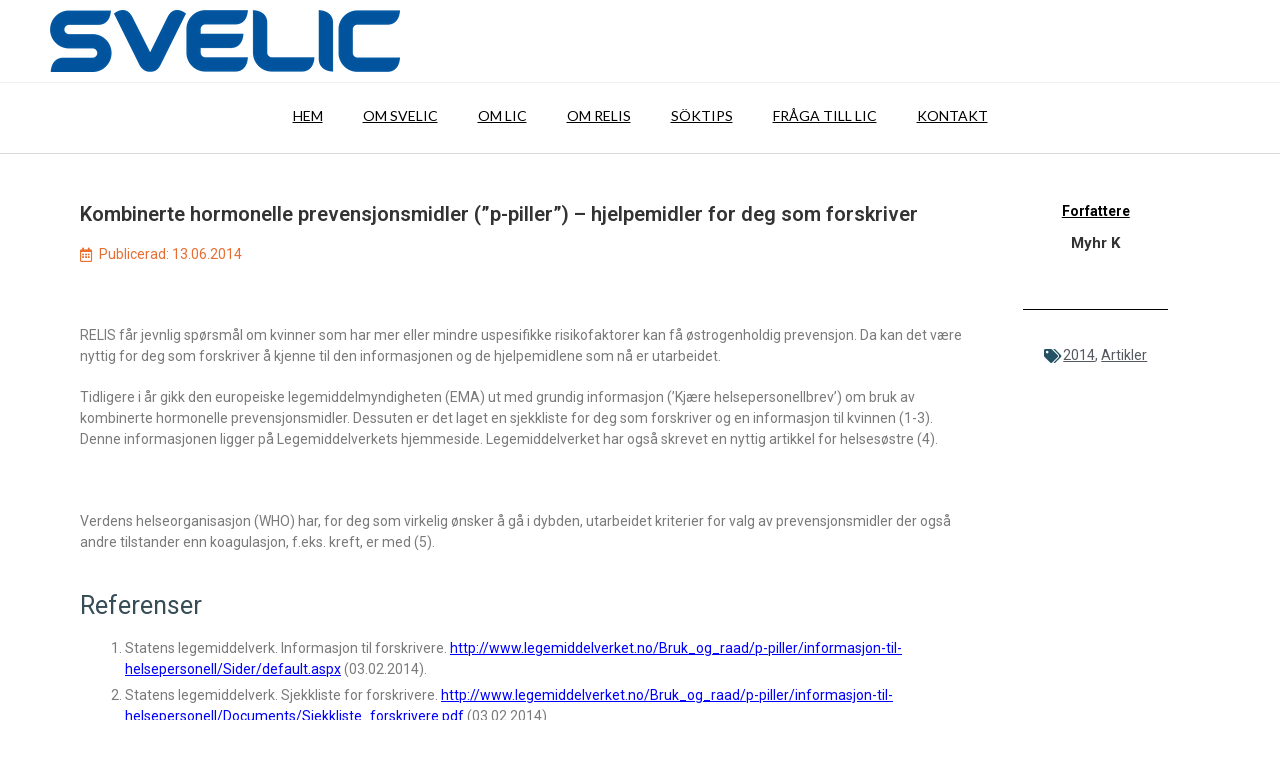

--- FILE ---
content_type: text/html; charset=UTF-8
request_url: https://svelic.se/artiklar/28984/
body_size: 15853
content:
<!DOCTYPE html><!-- Vogue.ORG -->
<html lang="sv-SE">
<head>
<meta charset="UTF-8">
<meta name="viewport" content="width=device-width, initial-scale=1">
<link rel="profile" href="http://gmpg.org/xfn/11">
<title>Kombinerte hormonelle prevensjonsmidler (”p-piller”) &#8211; hjelpemidler for deg som forskriver &#8211; Sökverktyg för öppet publicerade utredningar</title>
<meta name='robots' content='max-image-preview:large' />
	<style>img:is([sizes="auto" i], [sizes^="auto," i]) { contain-intrinsic-size: 3000px 1500px }</style>
	<link rel='dns-prefetch' href='//www.googletagmanager.com' />
<link rel='dns-prefetch' href='//fonts.googleapis.com' />
<link rel="alternate" type="application/rss+xml" title="Sökverktyg för öppet publicerade utredningar &raquo; Webbflöde" href="https://svelic.se/feed/" />
<link rel="alternate" type="application/rss+xml" title="Sökverktyg för öppet publicerade utredningar &raquo; Kommentarsflöde" href="https://svelic.se/comments/feed/" />
<link rel="alternate" type="application/rss+xml" title="Sökverktyg för öppet publicerade utredningar &raquo; Kommentarsflöde för Kombinerte hormonelle prevensjonsmidler (”p-piller”) &#8211; hjelpemidler for deg som forskriver" href="https://svelic.se/artiklar/28984/feed/" />
<script type="text/javascript">
/* <![CDATA[ */
window._wpemojiSettings = {"baseUrl":"https:\/\/s.w.org\/images\/core\/emoji\/16.0.1\/72x72\/","ext":".png","svgUrl":"https:\/\/s.w.org\/images\/core\/emoji\/16.0.1\/svg\/","svgExt":".svg","source":{"concatemoji":"https:\/\/svelic.se\/wp-includes\/js\/wp-emoji-release.min.js?ver=6.8.2"}};
/*! This file is auto-generated */
!function(s,n){var o,i,e;function c(e){try{var t={supportTests:e,timestamp:(new Date).valueOf()};sessionStorage.setItem(o,JSON.stringify(t))}catch(e){}}function p(e,t,n){e.clearRect(0,0,e.canvas.width,e.canvas.height),e.fillText(t,0,0);var t=new Uint32Array(e.getImageData(0,0,e.canvas.width,e.canvas.height).data),a=(e.clearRect(0,0,e.canvas.width,e.canvas.height),e.fillText(n,0,0),new Uint32Array(e.getImageData(0,0,e.canvas.width,e.canvas.height).data));return t.every(function(e,t){return e===a[t]})}function u(e,t){e.clearRect(0,0,e.canvas.width,e.canvas.height),e.fillText(t,0,0);for(var n=e.getImageData(16,16,1,1),a=0;a<n.data.length;a++)if(0!==n.data[a])return!1;return!0}function f(e,t,n,a){switch(t){case"flag":return n(e,"\ud83c\udff3\ufe0f\u200d\u26a7\ufe0f","\ud83c\udff3\ufe0f\u200b\u26a7\ufe0f")?!1:!n(e,"\ud83c\udde8\ud83c\uddf6","\ud83c\udde8\u200b\ud83c\uddf6")&&!n(e,"\ud83c\udff4\udb40\udc67\udb40\udc62\udb40\udc65\udb40\udc6e\udb40\udc67\udb40\udc7f","\ud83c\udff4\u200b\udb40\udc67\u200b\udb40\udc62\u200b\udb40\udc65\u200b\udb40\udc6e\u200b\udb40\udc67\u200b\udb40\udc7f");case"emoji":return!a(e,"\ud83e\udedf")}return!1}function g(e,t,n,a){var r="undefined"!=typeof WorkerGlobalScope&&self instanceof WorkerGlobalScope?new OffscreenCanvas(300,150):s.createElement("canvas"),o=r.getContext("2d",{willReadFrequently:!0}),i=(o.textBaseline="top",o.font="600 32px Arial",{});return e.forEach(function(e){i[e]=t(o,e,n,a)}),i}function t(e){var t=s.createElement("script");t.src=e,t.defer=!0,s.head.appendChild(t)}"undefined"!=typeof Promise&&(o="wpEmojiSettingsSupports",i=["flag","emoji"],n.supports={everything:!0,everythingExceptFlag:!0},e=new Promise(function(e){s.addEventListener("DOMContentLoaded",e,{once:!0})}),new Promise(function(t){var n=function(){try{var e=JSON.parse(sessionStorage.getItem(o));if("object"==typeof e&&"number"==typeof e.timestamp&&(new Date).valueOf()<e.timestamp+604800&&"object"==typeof e.supportTests)return e.supportTests}catch(e){}return null}();if(!n){if("undefined"!=typeof Worker&&"undefined"!=typeof OffscreenCanvas&&"undefined"!=typeof URL&&URL.createObjectURL&&"undefined"!=typeof Blob)try{var e="postMessage("+g.toString()+"("+[JSON.stringify(i),f.toString(),p.toString(),u.toString()].join(",")+"));",a=new Blob([e],{type:"text/javascript"}),r=new Worker(URL.createObjectURL(a),{name:"wpTestEmojiSupports"});return void(r.onmessage=function(e){c(n=e.data),r.terminate(),t(n)})}catch(e){}c(n=g(i,f,p,u))}t(n)}).then(function(e){for(var t in e)n.supports[t]=e[t],n.supports.everything=n.supports.everything&&n.supports[t],"flag"!==t&&(n.supports.everythingExceptFlag=n.supports.everythingExceptFlag&&n.supports[t]);n.supports.everythingExceptFlag=n.supports.everythingExceptFlag&&!n.supports.flag,n.DOMReady=!1,n.readyCallback=function(){n.DOMReady=!0}}).then(function(){return e}).then(function(){var e;n.supports.everything||(n.readyCallback(),(e=n.source||{}).concatemoji?t(e.concatemoji):e.wpemoji&&e.twemoji&&(t(e.twemoji),t(e.wpemoji)))}))}((window,document),window._wpemojiSettings);
/* ]]> */
</script>
<link rel='stylesheet' id='dce-dynamic-visibility-style-css' href='https://svelic.se/wp-content/plugins/dynamic-visibility-for-elementor/assets/css/dynamic-visibility.css?ver=5.0.10' type='text/css' media='all' />
<style id='wp-emoji-styles-inline-css' type='text/css'>

	img.wp-smiley, img.emoji {
		display: inline !important;
		border: none !important;
		box-shadow: none !important;
		height: 1em !important;
		width: 1em !important;
		margin: 0 0.07em !important;
		vertical-align: -0.1em !important;
		background: none !important;
		padding: 0 !important;
	}
</style>
<link rel='stylesheet' id='wp-block-library-css' href='https://svelic.se/wp-includes/css/dist/block-library/style.min.css?ver=6.8.2' type='text/css' media='all' />
<style id='classic-theme-styles-inline-css' type='text/css'>
/*! This file is auto-generated */
.wp-block-button__link{color:#fff;background-color:#32373c;border-radius:9999px;box-shadow:none;text-decoration:none;padding:calc(.667em + 2px) calc(1.333em + 2px);font-size:1.125em}.wp-block-file__button{background:#32373c;color:#fff;text-decoration:none}
</style>
<style id='feedzy-rss-feeds-loop-style-inline-css' type='text/css'>
.wp-block-feedzy-rss-feeds-loop{display:grid;gap:24px;grid-template-columns:repeat(1,1fr)}@media(min-width:782px){.wp-block-feedzy-rss-feeds-loop.feedzy-loop-columns-2,.wp-block-feedzy-rss-feeds-loop.feedzy-loop-columns-3,.wp-block-feedzy-rss-feeds-loop.feedzy-loop-columns-4,.wp-block-feedzy-rss-feeds-loop.feedzy-loop-columns-5{grid-template-columns:repeat(2,1fr)}}@media(min-width:960px){.wp-block-feedzy-rss-feeds-loop.feedzy-loop-columns-2{grid-template-columns:repeat(2,1fr)}.wp-block-feedzy-rss-feeds-loop.feedzy-loop-columns-3{grid-template-columns:repeat(3,1fr)}.wp-block-feedzy-rss-feeds-loop.feedzy-loop-columns-4{grid-template-columns:repeat(4,1fr)}.wp-block-feedzy-rss-feeds-loop.feedzy-loop-columns-5{grid-template-columns:repeat(5,1fr)}}.wp-block-feedzy-rss-feeds-loop .wp-block-image.is-style-rounded img{border-radius:9999px}

</style>
<style id='global-styles-inline-css' type='text/css'>
:root{--wp--preset--aspect-ratio--square: 1;--wp--preset--aspect-ratio--4-3: 4/3;--wp--preset--aspect-ratio--3-4: 3/4;--wp--preset--aspect-ratio--3-2: 3/2;--wp--preset--aspect-ratio--2-3: 2/3;--wp--preset--aspect-ratio--16-9: 16/9;--wp--preset--aspect-ratio--9-16: 9/16;--wp--preset--color--black: #000000;--wp--preset--color--cyan-bluish-gray: #abb8c3;--wp--preset--color--white: #ffffff;--wp--preset--color--pale-pink: #f78da7;--wp--preset--color--vivid-red: #cf2e2e;--wp--preset--color--luminous-vivid-orange: #ff6900;--wp--preset--color--luminous-vivid-amber: #fcb900;--wp--preset--color--light-green-cyan: #7bdcb5;--wp--preset--color--vivid-green-cyan: #00d084;--wp--preset--color--pale-cyan-blue: #8ed1fc;--wp--preset--color--vivid-cyan-blue: #0693e3;--wp--preset--color--vivid-purple: #9b51e0;--wp--preset--gradient--vivid-cyan-blue-to-vivid-purple: linear-gradient(135deg,rgba(6,147,227,1) 0%,rgb(155,81,224) 100%);--wp--preset--gradient--light-green-cyan-to-vivid-green-cyan: linear-gradient(135deg,rgb(122,220,180) 0%,rgb(0,208,130) 100%);--wp--preset--gradient--luminous-vivid-amber-to-luminous-vivid-orange: linear-gradient(135deg,rgba(252,185,0,1) 0%,rgba(255,105,0,1) 100%);--wp--preset--gradient--luminous-vivid-orange-to-vivid-red: linear-gradient(135deg,rgba(255,105,0,1) 0%,rgb(207,46,46) 100%);--wp--preset--gradient--very-light-gray-to-cyan-bluish-gray: linear-gradient(135deg,rgb(238,238,238) 0%,rgb(169,184,195) 100%);--wp--preset--gradient--cool-to-warm-spectrum: linear-gradient(135deg,rgb(74,234,220) 0%,rgb(151,120,209) 20%,rgb(207,42,186) 40%,rgb(238,44,130) 60%,rgb(251,105,98) 80%,rgb(254,248,76) 100%);--wp--preset--gradient--blush-light-purple: linear-gradient(135deg,rgb(255,206,236) 0%,rgb(152,150,240) 100%);--wp--preset--gradient--blush-bordeaux: linear-gradient(135deg,rgb(254,205,165) 0%,rgb(254,45,45) 50%,rgb(107,0,62) 100%);--wp--preset--gradient--luminous-dusk: linear-gradient(135deg,rgb(255,203,112) 0%,rgb(199,81,192) 50%,rgb(65,88,208) 100%);--wp--preset--gradient--pale-ocean: linear-gradient(135deg,rgb(255,245,203) 0%,rgb(182,227,212) 50%,rgb(51,167,181) 100%);--wp--preset--gradient--electric-grass: linear-gradient(135deg,rgb(202,248,128) 0%,rgb(113,206,126) 100%);--wp--preset--gradient--midnight: linear-gradient(135deg,rgb(2,3,129) 0%,rgb(40,116,252) 100%);--wp--preset--font-size--small: 13px;--wp--preset--font-size--medium: 20px;--wp--preset--font-size--large: 36px;--wp--preset--font-size--x-large: 42px;--wp--preset--spacing--20: 0.44rem;--wp--preset--spacing--30: 0.67rem;--wp--preset--spacing--40: 1rem;--wp--preset--spacing--50: 1.5rem;--wp--preset--spacing--60: 2.25rem;--wp--preset--spacing--70: 3.38rem;--wp--preset--spacing--80: 5.06rem;--wp--preset--shadow--natural: 6px 6px 9px rgba(0, 0, 0, 0.2);--wp--preset--shadow--deep: 12px 12px 50px rgba(0, 0, 0, 0.4);--wp--preset--shadow--sharp: 6px 6px 0px rgba(0, 0, 0, 0.2);--wp--preset--shadow--outlined: 6px 6px 0px -3px rgba(255, 255, 255, 1), 6px 6px rgba(0, 0, 0, 1);--wp--preset--shadow--crisp: 6px 6px 0px rgba(0, 0, 0, 1);}:where(.is-layout-flex){gap: 0.5em;}:where(.is-layout-grid){gap: 0.5em;}body .is-layout-flex{display: flex;}.is-layout-flex{flex-wrap: wrap;align-items: center;}.is-layout-flex > :is(*, div){margin: 0;}body .is-layout-grid{display: grid;}.is-layout-grid > :is(*, div){margin: 0;}:where(.wp-block-columns.is-layout-flex){gap: 2em;}:where(.wp-block-columns.is-layout-grid){gap: 2em;}:where(.wp-block-post-template.is-layout-flex){gap: 1.25em;}:where(.wp-block-post-template.is-layout-grid){gap: 1.25em;}.has-black-color{color: var(--wp--preset--color--black) !important;}.has-cyan-bluish-gray-color{color: var(--wp--preset--color--cyan-bluish-gray) !important;}.has-white-color{color: var(--wp--preset--color--white) !important;}.has-pale-pink-color{color: var(--wp--preset--color--pale-pink) !important;}.has-vivid-red-color{color: var(--wp--preset--color--vivid-red) !important;}.has-luminous-vivid-orange-color{color: var(--wp--preset--color--luminous-vivid-orange) !important;}.has-luminous-vivid-amber-color{color: var(--wp--preset--color--luminous-vivid-amber) !important;}.has-light-green-cyan-color{color: var(--wp--preset--color--light-green-cyan) !important;}.has-vivid-green-cyan-color{color: var(--wp--preset--color--vivid-green-cyan) !important;}.has-pale-cyan-blue-color{color: var(--wp--preset--color--pale-cyan-blue) !important;}.has-vivid-cyan-blue-color{color: var(--wp--preset--color--vivid-cyan-blue) !important;}.has-vivid-purple-color{color: var(--wp--preset--color--vivid-purple) !important;}.has-black-background-color{background-color: var(--wp--preset--color--black) !important;}.has-cyan-bluish-gray-background-color{background-color: var(--wp--preset--color--cyan-bluish-gray) !important;}.has-white-background-color{background-color: var(--wp--preset--color--white) !important;}.has-pale-pink-background-color{background-color: var(--wp--preset--color--pale-pink) !important;}.has-vivid-red-background-color{background-color: var(--wp--preset--color--vivid-red) !important;}.has-luminous-vivid-orange-background-color{background-color: var(--wp--preset--color--luminous-vivid-orange) !important;}.has-luminous-vivid-amber-background-color{background-color: var(--wp--preset--color--luminous-vivid-amber) !important;}.has-light-green-cyan-background-color{background-color: var(--wp--preset--color--light-green-cyan) !important;}.has-vivid-green-cyan-background-color{background-color: var(--wp--preset--color--vivid-green-cyan) !important;}.has-pale-cyan-blue-background-color{background-color: var(--wp--preset--color--pale-cyan-blue) !important;}.has-vivid-cyan-blue-background-color{background-color: var(--wp--preset--color--vivid-cyan-blue) !important;}.has-vivid-purple-background-color{background-color: var(--wp--preset--color--vivid-purple) !important;}.has-black-border-color{border-color: var(--wp--preset--color--black) !important;}.has-cyan-bluish-gray-border-color{border-color: var(--wp--preset--color--cyan-bluish-gray) !important;}.has-white-border-color{border-color: var(--wp--preset--color--white) !important;}.has-pale-pink-border-color{border-color: var(--wp--preset--color--pale-pink) !important;}.has-vivid-red-border-color{border-color: var(--wp--preset--color--vivid-red) !important;}.has-luminous-vivid-orange-border-color{border-color: var(--wp--preset--color--luminous-vivid-orange) !important;}.has-luminous-vivid-amber-border-color{border-color: var(--wp--preset--color--luminous-vivid-amber) !important;}.has-light-green-cyan-border-color{border-color: var(--wp--preset--color--light-green-cyan) !important;}.has-vivid-green-cyan-border-color{border-color: var(--wp--preset--color--vivid-green-cyan) !important;}.has-pale-cyan-blue-border-color{border-color: var(--wp--preset--color--pale-cyan-blue) !important;}.has-vivid-cyan-blue-border-color{border-color: var(--wp--preset--color--vivid-cyan-blue) !important;}.has-vivid-purple-border-color{border-color: var(--wp--preset--color--vivid-purple) !important;}.has-vivid-cyan-blue-to-vivid-purple-gradient-background{background: var(--wp--preset--gradient--vivid-cyan-blue-to-vivid-purple) !important;}.has-light-green-cyan-to-vivid-green-cyan-gradient-background{background: var(--wp--preset--gradient--light-green-cyan-to-vivid-green-cyan) !important;}.has-luminous-vivid-amber-to-luminous-vivid-orange-gradient-background{background: var(--wp--preset--gradient--luminous-vivid-amber-to-luminous-vivid-orange) !important;}.has-luminous-vivid-orange-to-vivid-red-gradient-background{background: var(--wp--preset--gradient--luminous-vivid-orange-to-vivid-red) !important;}.has-very-light-gray-to-cyan-bluish-gray-gradient-background{background: var(--wp--preset--gradient--very-light-gray-to-cyan-bluish-gray) !important;}.has-cool-to-warm-spectrum-gradient-background{background: var(--wp--preset--gradient--cool-to-warm-spectrum) !important;}.has-blush-light-purple-gradient-background{background: var(--wp--preset--gradient--blush-light-purple) !important;}.has-blush-bordeaux-gradient-background{background: var(--wp--preset--gradient--blush-bordeaux) !important;}.has-luminous-dusk-gradient-background{background: var(--wp--preset--gradient--luminous-dusk) !important;}.has-pale-ocean-gradient-background{background: var(--wp--preset--gradient--pale-ocean) !important;}.has-electric-grass-gradient-background{background: var(--wp--preset--gradient--electric-grass) !important;}.has-midnight-gradient-background{background: var(--wp--preset--gradient--midnight) !important;}.has-small-font-size{font-size: var(--wp--preset--font-size--small) !important;}.has-medium-font-size{font-size: var(--wp--preset--font-size--medium) !important;}.has-large-font-size{font-size: var(--wp--preset--font-size--large) !important;}.has-x-large-font-size{font-size: var(--wp--preset--font-size--x-large) !important;}
:where(.wp-block-post-template.is-layout-flex){gap: 1.25em;}:where(.wp-block-post-template.is-layout-grid){gap: 1.25em;}
:where(.wp-block-columns.is-layout-flex){gap: 2em;}:where(.wp-block-columns.is-layout-grid){gap: 2em;}
:root :where(.wp-block-pullquote){font-size: 1.5em;line-height: 1.6;}
</style>
<link rel='stylesheet' id='ae-pro-css-css' href='https://svelic.se/wp-content/plugins/anywhere-elementor-pro/includes/assets/css/ae-pro.min.css?ver=2.26.2' type='text/css' media='all' />
<link rel='stylesheet' id='mptt-style-css' href='https://svelic.se/wp-content/plugins/mp-timetable/media/css/style.css?ver=2.4.15' type='text/css' media='all' />
<link rel='stylesheet' id='sow-image-default-6ec9e3772f75-css' href='https://svelic.se/wp-content/uploads/siteorigin-widgets/sow-image-default-6ec9e3772f75.css?ver=6.8.2' type='text/css' media='all' />
<link rel='stylesheet' id='sow-image-default-8b5b6f678277-css' href='https://svelic.se/wp-content/uploads/siteorigin-widgets/sow-image-default-8b5b6f678277.css?ver=6.8.2' type='text/css' media='all' />
<link rel='stylesheet' id='eae-css-css' href='https://svelic.se/wp-content/plugins/addon-elements-for-elementor-page-builder/assets/css/eae.min.css?ver=1.12.11' type='text/css' media='all' />
<link rel='stylesheet' id='vegas-css-css' href='https://svelic.se/wp-content/plugins/anywhere-elementor-pro/includes/assets/lib/vegas/vegas.min.css?ver=2.4.0' type='text/css' media='all' />
<link rel='stylesheet' id='customizer_vogue_fonts-css' href='//fonts.googleapis.com/css?family=Open+Sans%3Aregular%2Citalic%2C700%7CLato%3Aregular%2Citalic%2C700%26subset%3Dlatin%2C' type='text/css' media='screen' />
<link rel='stylesheet' id='vogue-body-font-default-css' href='//fonts.googleapis.com/css?family=Open+Sans%3A400%2C300%2C300italic%2C400italic%2C600%2C600italic%2C700%2C700italic&#038;ver=1.4.55' type='text/css' media='all' />
<link rel='stylesheet' id='vogue-heading-font-default-css' href='//fonts.googleapis.com/css?family=Lato%3A400%2C300%2C300italic%2C400italic%2C700%2C700italic&#038;ver=1.4.55' type='text/css' media='all' />
<link rel='stylesheet' id='vogue-font-awesome-css' href='https://svelic.se/wp-content/themes/vogue/includes/font-awesome/css/all.min.css?ver=5.9.0' type='text/css' media='all' />
<link rel='stylesheet' id='vogue-style-css' href='https://svelic.se/wp-content/themes/vogue/style.css?ver=1.4.55' type='text/css' media='all' />
<link rel='stylesheet' id='vogue-header-style-css' href='https://svelic.se/wp-content/themes/vogue/templates/css/header-four.css?ver=1.4.55' type='text/css' media='all' />
<link rel='stylesheet' id='vogue-footer-style-css' href='https://svelic.se/wp-content/themes/vogue/templates/css/footer-standard.css?ver=1.4.55' type='text/css' media='all' />
<link rel='stylesheet' id='global-css' href='https://svelic.se/wp-content/themes/vogue/style.css?ver=6.8.2' type='text/css' media='all' />
<link rel='stylesheet' id='articles_css-css' href='https://svelic.se/wp-content/themes/vogue/css/articles.css?ver=6.8.2' type='text/css' media='all' />
<link rel='stylesheet' id='elementor-frontend-css' href='https://svelic.se/wp-content/plugins/elementor/assets/css/frontend.min.css?ver=3.18.3' type='text/css' media='all' />
<link rel='stylesheet' id='feedzy-rss-feeds-elementor-css' href='https://svelic.se/wp-content/plugins/feedzy-rss-feeds/css/feedzy-rss-feeds.css?ver=1' type='text/css' media='all' />
<link rel='stylesheet' id='elementor-icons-css' href='https://svelic.se/wp-content/plugins/elementor/assets/lib/eicons/css/elementor-icons.min.css?ver=5.25.0' type='text/css' media='all' />
<link rel='stylesheet' id='swiper-css' href='https://svelic.se/wp-content/plugins/elementor/assets/lib/swiper/css/swiper.min.css?ver=5.3.6' type='text/css' media='all' />
<link rel='stylesheet' id='elementor-post-1150-css' href='https://svelic.se/wp-content/uploads/elementor/css/post-1150.css?ver=1752049616' type='text/css' media='all' />
<link rel='stylesheet' id='elementor-pro-css' href='https://svelic.se/wp-content/plugins/pro-elements/assets/css/frontend.min.css?ver=3.17.1' type='text/css' media='all' />
<link rel='stylesheet' id='font-awesome-5-all-css' href='https://svelic.se/wp-content/plugins/elementor/assets/lib/font-awesome/css/all.min.css?ver=1.0' type='text/css' media='all' />
<link rel='stylesheet' id='font-awesome-4-shim-css' href='https://svelic.se/wp-content/plugins/elementor/assets/lib/font-awesome/css/v4-shims.min.css?ver=1.0' type='text/css' media='all' />
<link rel='stylesheet' id='elementor-global-css' href='https://svelic.se/wp-content/uploads/elementor/css/global.css?ver=1752049617' type='text/css' media='all' />
<link rel='stylesheet' id='elementor-post-37261-css' href='https://svelic.se/wp-content/uploads/elementor/css/post-37261.css?ver=1752050081' type='text/css' media='all' />
<link rel='stylesheet' id='google-fonts-1-css' href='https://fonts.googleapis.com/css?family=Roboto%3A100%2C100italic%2C200%2C200italic%2C300%2C300italic%2C400%2C400italic%2C500%2C500italic%2C600%2C600italic%2C700%2C700italic%2C800%2C800italic%2C900%2C900italic%7CRoboto+Slab%3A100%2C100italic%2C200%2C200italic%2C300%2C300italic%2C400%2C400italic%2C500%2C500italic%2C600%2C600italic%2C700%2C700italic%2C800%2C800italic%2C900%2C900italic&#038;display=auto&#038;ver=6.8.2' type='text/css' media='all' />
<link rel='stylesheet' id='elementor-icons-shared-0-css' href='https://svelic.se/wp-content/plugins/elementor/assets/lib/font-awesome/css/fontawesome.min.css?ver=5.15.3' type='text/css' media='all' />
<link rel='stylesheet' id='elementor-icons-fa-regular-css' href='https://svelic.se/wp-content/plugins/elementor/assets/lib/font-awesome/css/regular.min.css?ver=5.15.3' type='text/css' media='all' />
<link rel="preconnect" href="https://fonts.gstatic.com/" crossorigin><script type="text/javascript" src="https://svelic.se/wp-includes/js/jquery/jquery.min.js?ver=3.7.1" id="jquery-core-js"></script>
<script type="text/javascript" id="jquery-migrate-js-before">
/* <![CDATA[ */
temp_jm_logconsole = window.console.log; window.console.log=null;
/* ]]> */
</script>
<script type="text/javascript" src="https://svelic.se/wp-includes/js/jquery/jquery-migrate.min.js?ver=3.4.1" id="jquery-migrate-js"></script>
<script type="text/javascript" id="jquery-migrate-js-after">
/* <![CDATA[ */
window.console.log=temp_jm_logconsole;
/* ]]> */
</script>
<script type="text/javascript" src="https://svelic.se/wp-content/plugins/addon-elements-for-elementor-page-builder/assets/js/iconHelper.js?ver=1.0" id="eae-iconHelper-js"></script>
<script type="text/javascript" src="https://svelic.se/wp-content/themes/vogue/js/articles.js?ver=6.8.2" id="articles-js"></script>

<!-- Kodblock för ”Google-tagg (gtag.js)” tillagt av Site Kit -->
<!-- Kodblock för ”Google Analytics” tillagt av Site Kit -->
<script type="text/javascript" src="https://www.googletagmanager.com/gtag/js?id=GT-TWZ2XRS2" id="google_gtagjs-js" async></script>
<script type="text/javascript" id="google_gtagjs-js-after">
/* <![CDATA[ */
window.dataLayer = window.dataLayer || [];function gtag(){dataLayer.push(arguments);}
gtag("set","linker",{"domains":["svelic.se"]});
gtag("js", new Date());
gtag("set", "developer_id.dZTNiMT", true);
gtag("config", "GT-TWZ2XRS2");
/* ]]> */
</script>
<link rel="https://api.w.org/" href="https://svelic.se/wp-json/" /><link rel="alternate" title="JSON" type="application/json" href="https://svelic.se/wp-json/wp/v2/posts/28984" /><link rel="EditURI" type="application/rsd+xml" title="RSD" href="https://svelic.se/xmlrpc.php?rsd" />
<meta name="generator" content="WordPress 6.8.2" />
<link rel="canonical" href="https://svelic.se/artiklar/28984/" />
<link rel='shortlink' href='https://svelic.se/?p=28984' />
<link rel="alternate" title="oEmbed (JSON)" type="application/json+oembed" href="https://svelic.se/wp-json/oembed/1.0/embed?url=https%3A%2F%2Fsvelic.se%2Fartiklar%2F28984%2F" />
<link rel="alternate" title="oEmbed (XML)" type="text/xml+oembed" href="https://svelic.se/wp-json/oembed/1.0/embed?url=https%3A%2F%2Fsvelic.se%2Fartiklar%2F28984%2F&#038;format=xml" />
<style type="text/css">
.feedzy-rss-link-icon:after {
	content: url("https://svelic.se/wp-content/plugins/feedzy-rss-feeds/img/external-link.png");
	margin-left: 3px;
}
</style>
		<meta name="generator" content="Site Kit by Google 1.159.0" /><script src="https://cdnjs.cloudflare.com/ajax/libs/moment.js/2.29.4/moment-with-locales.min.js" integrity="sha512-42PE0rd+wZ2hNXftlM78BSehIGzezNeQuzihiBCvUEB3CVxHvsShF86wBWwQORNxNINlBPuq7rG4WWhNiTVHFg==" crossorigin="anonymous" referrerpolicy="no-referrer"></script><noscript><style type="text/css">.mptt-shortcode-wrapper .mptt-shortcode-table:first-of-type{display:table!important}.mptt-shortcode-wrapper .mptt-shortcode-table .mptt-event-container:hover{height:auto!important;min-height:100%!important}body.mprm_ie_browser .mptt-shortcode-wrapper .mptt-event-container{height:auto!important}@media (max-width:767px){.mptt-shortcode-wrapper .mptt-shortcode-table:first-of-type{display:none!important}}</style></noscript><script type="text/javascript">
	jQuery(document).ready(function(){
		jQuery('img[usemap]').rwdImageMaps();
	});
</script>
<style type="text/css">
	img[usemap] { max-width: 100%; height: auto; }
</style>
<!-- Analytics by WP Statistics - https://wp-statistics.com -->
<link rel="pingback" href="https://svelic.se/xmlrpc.php">
<meta name="generator" content="Elementor 3.18.3; features: e_dom_optimization, e_optimized_assets_loading, additional_custom_breakpoints, block_editor_assets_optimize, e_image_loading_optimization; settings: css_print_method-external, google_font-enabled, font_display-auto">
		<style type="text/css" id="wp-custom-css">
			a:link {
  color: Blue;
  text-decoration: underline;
}

a:visited {
  color: Blue;
  text-decoration: underline;
}

a:hover {
  color: DarkSlateBlue;
  text-decoration: underline;
}

a:active {
  color: DarkSlateBlue;
  text-decoration: underline;
}

		</style>
		</head>
<body class="wp-singular post-template-default single single-post postid-28984 single-format-standard wp-custom-logo wp-theme-vogue group-blog elementor-default elementor-template-full-width elementor-kit-1150 elementor-page-37261">
<div id="page" class="hfeed site vogue-no-slider">

	<a class="skip-link screen-reader-text" href="#site-content">Skip to content</a>
	
		
		
		
<header id="masthead" class="site-header site-header-four  ">

	
	
	<div class="site-header-inner">
		<div class="site-container">

			<div class="site-branding">

							        <a href="https://svelic.se/" class="site-logo-img" title="Sökverktyg för öppet publicerade utredningar"><img src="https://svelic.se/wp-content/uploads/2022/09/cropped-svelic-logo.png" alt="Sökverktyg för öppet publicerade utredningar" /></a>
			    
			</div><!-- .site-branding -->

			<div class="site-main-right">

				
			</div>

			<div class="clearboth"></div>
		</div>
		
					<nav id="site-navigation" class="main-navigation  vogue-mobile-nav-skin-dark" role="navigation">
				<button class="header-menu-button"><i class="fas fa-bars"></i><span>menu</span></button>
				<div id="main-menu" class="main-menu-container">
					<div class="site-container main-menu-inner">
						<button class="main-menu-close"><i class="fas fa-angle-right"></i><i class="fas fa-angle-left"></i></button>
						<div class="menu-main-menu-container"><ul id="primary-menu" class="menu"><li id="menu-item-1036" class="menu-item menu-item-type-post_type menu-item-object-page menu-item-home menu-item-1036"><a href="https://svelic.se/">Hem</a></li>
<li id="menu-item-247" class="menu-item menu-item-type-post_type menu-item-object-page menu-item-247"><a href="https://svelic.se/om-svelic/">Om SVELIC</a></li>
<li id="menu-item-246" class="menu-item menu-item-type-post_type menu-item-object-page menu-item-246"><a href="https://svelic.se/om-lic/">Om LIC</a></li>
<li id="menu-item-245" class="menu-item menu-item-type-post_type menu-item-object-page menu-item-245"><a href="https://svelic.se/om-relis/">Om RELIS</a></li>
<li id="menu-item-244" class="menu-item menu-item-type-post_type menu-item-object-page menu-item-has-children menu-item-244"><a href="https://svelic.se/soktips/">Söktips</a>
<ul class="sub-menu">
	<li id="menu-item-1194" class="menu-item menu-item-type-post_type menu-item-object-page menu-item-1194"><a href="https://svelic.se/mer-soktips/">Mer söktips</a></li>
</ul>
</li>
<li id="menu-item-243" class="menu-item menu-item-type-post_type menu-item-object-page menu-item-243"><a href="https://svelic.se/fraga-till-lic/">Fråga till LIC</a></li>
<li id="menu-item-241" class="menu-item menu-item-type-post_type menu-item-object-page menu-item-241"><a href="https://svelic.se/kontakt/">Kontakt</a></li>
</ul></div>
												<div class="clearboth"></div>
					</div>
				</div>
			</nav><!-- #site-navigation -->
			</div>

</header><!-- #masthead -->	
		
	
	
	<div id="site-content" class="site-container content-container content-has-sidebar ">
		<div data-elementor-type="single-post" data-elementor-id="37261" class="elementor elementor-37261 elementor-location-single post-28984 post type-post status-publish format-standard hentry category-32 category-artikler tag-importerte_artikler" data-elementor-post-type="elementor_library">
								<section class="has_ae_slider elementor-section elementor-top-section elementor-element elementor-element-dd0ed56 elementor-section-boxed elementor-section-height-default elementor-section-height-default ae-bg-gallery-type-default" data-id="dd0ed56" data-element_type="section">
						<div class="elementor-container elementor-column-gap-default">
					<div class="has_ae_slider elementor-column elementor-col-100 elementor-top-column elementor-element elementor-element-5f774f7 ae-bg-gallery-type-default" data-id="5f774f7" data-element_type="column">
			<div class="elementor-widget-wrap elementor-element-populated">
								<div class="elementor-element elementor-element-f983692 elementor-widget elementor-widget-spacer" data-id="f983692" data-element_type="widget" data-widget_type="spacer.default">
				<div class="elementor-widget-container">
					<div class="elementor-spacer">
			<div class="elementor-spacer-inner"></div>
		</div>
				</div>
				</div>
					</div>
		</div>
							</div>
		</section>
				<section class="has_ae_slider elementor-section elementor-top-section elementor-element elementor-element-3a898df5 elementor-section-boxed elementor-section-height-default elementor-section-height-default ae-bg-gallery-type-default" data-id="3a898df5" data-element_type="section">
						<div class="elementor-container elementor-column-gap-default">
					<div class="has_ae_slider elementor-column elementor-col-50 elementor-top-column elementor-element elementor-element-607d67b9 ae-bg-gallery-type-default" data-id="607d67b9" data-element_type="column">
			<div class="elementor-widget-wrap elementor-element-populated">
								<div class="elementor-element elementor-element-7bc96f2 elementor-widget elementor-widget-heading" data-id="7bc96f2" data-element_type="widget" data-widget_type="heading.default">
				<div class="elementor-widget-container">
			<h4 class="elementor-heading-title elementor-size-default">Kombinerte hormonelle prevensjonsmidler (”p-piller”) &#8211; hjelpemidler for deg som forskriver</h4>		</div>
				</div>
				<div class="elementor-element elementor-element-7fd1f857 elementor-widget elementor-widget-post-info" data-id="7fd1f857" data-element_type="widget" data-widget_type="post-info.default">
				<div class="elementor-widget-container">
					<ul class="elementor-inline-items elementor-icon-list-items elementor-post-info">
								<li class="elementor-icon-list-item elementor-repeater-item-d5a0489 elementor-inline-item" itemprop="datePublished">
										<span class="elementor-icon-list-icon">
								<i aria-hidden="true" class="far fa-calendar-alt"></i>							</span>
									<span class="elementor-icon-list-text elementor-post-info__item elementor-post-info__item--type-date">
							<span class="elementor-post-info__item-prefix">Publicerad:</span>
										13.06.2014					</span>
								</li>
				</ul>
				</div>
				</div>
				<div class="elementor-element elementor-element-4618637d elementor-widget elementor-widget-text-editor" data-id="4618637d" data-element_type="widget" data-widget_type="text-editor.default">
				<div class="elementor-widget-container">
													</div>
				</div>
				<div class="elementor-element elementor-element-a980067 elementor-widget elementor-widget-text-editor" data-id="a980067" data-element_type="widget" data-widget_type="text-editor.default">
				<div class="elementor-widget-container">
													</div>
				</div>
				<div class="dce-visibility-event elementor-element elementor-element-517ff70e elementor-widget elementor-widget-text-editor" data-id="517ff70e" data-element_type="widget" data-settings="{&quot;enabled_visibility&quot;:&quot;yes&quot;,&quot;dce_visibility_selected&quot;:&quot;hide&quot;}" data-widget_type="text-editor.default">
				<div class="elementor-widget-container">
							RELIS får jevnlig spørsmål om kvinner som har mer eller mindre uspesifikke risikofaktorer kan få østrogenholdig prevensjon. Da kan det være nyttig for deg som forskriver å kjenne til den informasjonen og de hjelpemidlene som nå er utarbeidet.						</div>
				</div>
				<div class="elementor-element elementor-element-61e6ff0c elementor-widget elementor-widget-text-editor" data-id="61e6ff0c" data-element_type="widget" data-widget_type="text-editor.default">
				<div class="elementor-widget-container">
							<p>Tidligere i år gikk den europeiske legemiddelmyndigheten (EMA) ut med grundig informasjon (&#8217;Kjære helsepersonellbrev&#8217;) om bruk av kombinerte hormonelle prevensjonsmidler. Dessuten er det laget en sjekkliste for deg som forskriver og en informasjon til kvinnen (1-3). Denne informasjonen ligger på Legemiddelverkets hjemmeside. Legemiddelverket har også skrevet en nyttig artikkel for helsesøstre (4).</p>
<p>&nbsp;</p>
<p>Verdens helseorganisasjon (WHO) har, for deg som virkelig ønsker å gå i dybden, utarbeidet kriterier for valg av prevensjonsmidler der også andre tilstander enn koagulasjon, f.eks. kreft, er med (5).</p>
						</div>
				</div>
				<div class="elementor-element elementor-element-70f64a22 elementor-widget elementor-widget-heading" data-id="70f64a22" data-element_type="widget" data-settings="{&quot;enabled_visibility&quot;:&quot;yes&quot;,&quot;dce_visibility_selected&quot;:&quot;hide&quot;}" data-widget_type="heading.default">
				<div class="elementor-widget-container">
			<h4 class="elementor-heading-title elementor-size-default">Referenser</h4>		</div>
				</div>
				<div class="elementor-element elementor-element-4723363b elementor-widget elementor-widget-text-editor" data-id="4723363b" data-element_type="widget" data-widget_type="text-editor.default">
				<div class="elementor-widget-container">
							<ol>
<li>Statens legemiddelverk. Informasjon til forskrivere. <a href="http://www.legemiddelverket.no/Bruk_og_raad/p-piller/informasjon-til-helsepersonell/Sider/default.aspx">http://www.legemiddelverket.no/Bruk_og_raad/p-piller/informasjon-til-helsepersonell/Sider/default.aspx</a> (03.02.2014).</li>
<li>Statens legemiddelverk. Sjekkliste for forskrivere. <a href="http://www.legemiddelverket.no/Bruk_og_raad/p-piller/informasjon-til-helsepersonell/Documents/Sjekkliste_forskrivere.pdf">http://www.legemiddelverket.no/Bruk_og_raad/p-piller/informasjon-til-helsepersonell/Documents/Sjekkliste_forskrivere.pdf</a> (03.02.2014).</li>
<li>Statens legemiddelverk. Til deg som vil begynne med p-piller. <a href="http://www.legemiddelverket.no/Bruk_og_raad/p-piller/viktig-aa-vite/Sider/default.aspx">http://www.legemiddelverket.no/Bruk_og_raad/p-piller/viktig-aa-vite/Sider/default.aspx</a> (03.02.2014).</li>
<li>Hortemo S, Madsen S. Hvilken p-pille bør være førstevalg? Tidsskr for helsesøstre 2012; nr 1: 10-3.</li>
<li>Verdens Helseorganisasjon (WHO). Medical eligibility criteria for contraceptive use. <a href="http://whqlibdoc.who.int/publications/2010/9789241563888_eng.pdf">http://whqlibdoc.who.int/publications/2010/9789241563888_eng.pdf</a>.</li>
</ol>						</div>
				</div>
					</div>
		</div>
				<div class="has_ae_slider elementor-column elementor-col-50 elementor-top-column elementor-element elementor-element-48534ca ae-bg-gallery-type-default" data-id="48534ca" data-element_type="column">
			<div class="elementor-widget-wrap elementor-element-populated">
								<div class="elementor-element elementor-element-7fa651d elementor-widget elementor-widget-text-editor" data-id="7fa651d" data-element_type="widget" data-widget_type="text-editor.default">
				<div class="elementor-widget-container">
							<p class="elementor-heading-title elementor-size-default"><span style="text-decoration: underline; color: #000000;"><strong>Forfattere</strong></span></p><p class="elementor-heading-title elementor-size-default"><span style="text-decoration: underline; color: #000000;"><strong><br /></strong></span><div class="imported-article-authors"><div class="imported-author"><div class="imported-author-name">Myhr K</div></div></div></p>						</div>
				</div>
				<div class="elementor-element elementor-element-c4c315b elementor-widget-divider--view-line elementor-widget elementor-widget-divider" data-id="c4c315b" data-element_type="widget" data-widget_type="divider.default">
				<div class="elementor-widget-container">
					<div class="elementor-divider">
			<span class="elementor-divider-separator">
						</span>
		</div>
				</div>
				</div>
				<div class="elementor-element elementor-element-778b7a5 elementor-align-center elementor-widget elementor-widget-post-info" data-id="778b7a5" data-element_type="widget" data-widget_type="post-info.default">
				<div class="elementor-widget-container">
					<ul class="elementor-inline-items elementor-icon-list-items elementor-post-info">
								<li class="elementor-icon-list-item elementor-repeater-item-2a46ae2 elementor-inline-item" itemprop="about">
										<span class="elementor-icon-list-icon">
								<i aria-hidden="true" class="fas fa-tags"></i>							</span>
									<span class="elementor-icon-list-text elementor-post-info__item elementor-post-info__item--type-terms">
										<span class="elementor-post-info__terms-list">
				<a href="https://svelic.se/kategori/2014/" class="elementor-post-info__terms-list-item">2014</a>, <a href="https://svelic.se/kategori/artikler/" class="elementor-post-info__terms-list-item">Artikler</a>				</span>
					</span>
								</li>
				</ul>
				</div>
				</div>
					</div>
		</div>
							</div>
		</section>
						</div>
				<div class="clearboth"></div>
	</div><!-- #content -->
	
			
		<footer id="colophon" class="site-footer site-footer-standard" role="contentinfo">
	
	<div class="site-footer-widgets">
        <div class="site-container">
            	            <ul>
	                <li id="sow-image-3" class="widget widget_sow-image"><div
			
			class="so-widget-sow-image so-widget-sow-image-default-6ec9e3772f75"
			
		><h4 class="widget-title"><big>ELINOR</big></h4>
<div class="sow-image-container">
			<a href="https://www.regionvasterbotten.se/for-vardgivare/behandlingsstod-och-vardriktlinjer/lakemedel/fraga-om-lakemedel"
			target="_blank" rel="noopener noreferrer" 		>
			<img 
	src="https://svelic.se/wp-content/uploads/2020/02/LoggaRV2.png" width="150" height="26" srcset="https://svelic.se/wp-content/uploads/2020/02/LoggaRV2.png 394w, https://svelic.se/wp-content/uploads/2020/02/LoggaRV2-300x52.png 300w" sizes="(max-width: 150px) 100vw, 150px" title="&lt;big&gt;ELINOR&lt;/big&gt;" alt="Region Västerbotten logo" decoding="async" 		class="so-widget-image"/>
			</a></div>

</div></li>
<li id="sow-image-2" class="widget widget_sow-image"><div
			
			class="so-widget-sow-image so-widget-sow-image-default-6ec9e3772f75"
			
		><h4 class="widget-title"><big>LUPP</big></h4>
<div class="sow-image-container">
			<a href="https://www.vgregion.se/halsa-och-vard/vardgivarwebben/vardriktlinjer/lakemedel/lupp-lakemedelsupplysning-i-vastra-regionen/"
			target="_blank" rel="noopener noreferrer" 		>
			<img 
	src="https://svelic.se/wp-content/uploads/2019/01/goteborg1.jpg" width="150" height="30" srcset="https://svelic.se/wp-content/uploads/2019/01/goteborg1.jpg 394w, https://svelic.se/wp-content/uploads/2019/01/goteborg1-300x61.jpg 300w" sizes="(max-width: 150px) 100vw, 150px" title="&lt;big&gt;LUPP&lt;/big&gt;" alt="Västra Götalandsregionen logo" decoding="async" 		class="so-widget-image"/>
			</a></div>

</div></li>
<li id="sow-image-4" class="widget widget_sow-image"><div
			
			class="so-widget-sow-image so-widget-sow-image-default-6ec9e3772f75"
			
		><h4 class="widget-title"><big>ULIC</big></h4>
<div class="sow-image-container">
			<a href="https://www.akademiska.se/ulic"
			target="_blank" rel="noopener noreferrer" 		>
			<img 
	src="https://svelic.se/wp-content/uploads/2024/05/regionuppsala.logo_.rgb_.webb_.svg" width="150" height="32" sizes="(max-width: 150px) 100vw, 150px" title="&lt;big&gt;ULIC&lt;/big&gt;" alt="Region Uppsala logo" decoding="async" 		class="so-widget-image"/>
			</a></div>

</div></li>
<li id="sow-image-5" class="widget widget_sow-image"><div
			
			class="so-widget-sow-image so-widget-sow-image-default-8b5b6f678277"
			
		><h4 class="widget-title"><big>LILI</big></h4>
<div class="sow-image-container">
			<a href="https://vardgivare.regionostergotland.se/vgw/kunskapsstod/lakemedel/fragor-om-lakemedel/lakemedelsinformationscentralen-i-linkoping"
			target="_blank" rel="noopener noreferrer" 		>
			<img loading="lazy" loading="lazy" 
	src="https://svelic.se/wp-content/uploads/2020/04/Lili-4.jpg" width="150" height="38" sizes="(max-width: 150px) 100vw, 150px" title="&lt;big&gt;LILI&lt;/big&gt;" alt="Region Östergötland logo" decoding="async" 		class="so-widget-image"/>
			</a></div>

</div></li>
<li id="sow-image-7" class="widget widget_sow-image"><div
			
			class="so-widget-sow-image so-widget-sow-image-default-8b5b6f678277"
			
		><h4 class="widget-title"><big>CLINT</big></h4>
<div class="sow-image-container">
			<a href="https://vardgivare.regionorebrolan.se/sv/kontakt-for-vardgivare/ovriga-enheter-halso-och-sjukvard/lakemedelscentrum/clint/"
			target="_blank" rel="noopener noreferrer" 		>
			<img loading="lazy" loading="lazy" 
	src="https://svelic.se/wp-content/uploads/2020/04/thumbnail_RegionOrebrolan1rad_CMYK.jpg" width="150" height="32" sizes="(max-width: 150px) 100vw, 150px" title="&lt;big&gt;CLINT&lt;/big&gt;" alt="Region Örebro logo" decoding="async" 		class="so-widget-image"/>
			</a></div>

</div></li>
<li id="sow-image-8" class="widget widget_sow-image"><div
			
			class="so-widget-sow-image so-widget-sow-image-default-8b5b6f678277"
			
		><h4 class="widget-title"><big>LÄIF</big></h4>
<div class="sow-image-container">
			<a href="https://vardgivare.skane.se/vardriktlinjer/lakemedel/lakemedelsinformationsentral/"
			target="_blank" rel="noopener noreferrer" 		>
			<img loading="lazy" loading="lazy" 
	src="https://svelic.se/wp-content/uploads/2021/12/Laif.jpg" width="47" height="44" sizes="(max-width: 47px) 100vw, 47px" title="&lt;big&gt;LÄIF&lt;/big&gt;" alt="Region Skåne logo" decoding="async" 		class="so-widget-image"/>
			</a></div>

</div></li>
<li id="sow-image-9" class="widget widget_sow-image"><div
			
			class="so-widget-sow-image so-widget-sow-image-default-8b5b6f678277"
			
		><h4 class="widget-title"><big>KAROLIC</big></h4>
<div class="sow-image-container">
			<a href="https://www.karolinska.se/karolic"
			target="_blank" rel="noopener noreferrer" 		>
			<img loading="lazy" loading="lazy" 
	src="https://svelic.se/wp-content/uploads/2022/06/sll-logo.png" width="150" height="27" srcset="https://svelic.se/wp-content/uploads/2022/06/sll-logo.png 1218w, https://svelic.se/wp-content/uploads/2022/06/sll-logo-300x53.png 300w, https://svelic.se/wp-content/uploads/2022/06/sll-logo-1024x182.png 1024w, https://svelic.se/wp-content/uploads/2022/06/sll-logo-768x136.png 768w" sizes="(max-width: 150px) 100vw, 150px" title="&lt;big&gt;KAROLIC&lt;/big&gt;" alt="Region Stockholm logo" decoding="async" 		class="so-widget-image"/>
			</a></div>

</div></li>
	            </ul>
	                    <div class="clearboth"></div>
        </div>
    </div>
    
    	
			<div class="footer-copyright">
		
</footer>
		
		
</div><!-- #page -->


<script type="speculationrules">
{"prefetch":[{"source":"document","where":{"and":[{"href_matches":"\/*"},{"not":{"href_matches":["\/wp-*.php","\/wp-admin\/*","\/wp-content\/uploads\/*","\/wp-content\/*","\/wp-content\/plugins\/*","\/wp-content\/themes\/vogue\/*","\/*\\?(.+)"]}},{"not":{"selector_matches":"a[rel~=\"nofollow\"]"}},{"not":{"selector_matches":".no-prefetch, .no-prefetch a"}}]},"eagerness":"conservative"}]}
</script>
<style id='vogue-customizer-custom-css-inline-css' type='text/css'>
a.site-logo-img{max-width:350px;}#comments .form-submit #submit,
                .search-block .search-submit,
                .side-aligned-social a.header-social-icon,
                .no-results-btn,
                button,
                input[type="button"],
                input[type="reset"],
                input[type="submit"],
                .woocommerce ul.products li.product a.add_to_cart_button, .woocommerce-page ul.products li.product a.add_to_cart_button,
                .woocommerce ul.products li.product .onsale, .woocommerce-page ul.products li.product .onsale,
                .woocommerce button.button.alt,
                .woocommerce-page button.button.alt,
                .woocommerce input.button.alt:hover,
                .woocommerce-page #content input.button.alt:hover,
                .woocommerce .cart-collaterals .shipping_calculator .button,
                .woocommerce-page .cart-collaterals .shipping_calculator .button,
                .woocommerce a.button,
                .woocommerce #respond input#submit.alt,
				.woocommerce a.button.alt,
				.woocommerce button.button.alt,
				.woocommerce input.button.alt,
                .woocommerce-page a.button,
                .woocommerce input.button,
                .woocommerce-page #content input.button,
                .woocommerce-page input.button,
                .woocommerce #review_form #respond .form-submit input,
                .woocommerce-page #review_form #respond .form-submit input,
                .woocommerce-cart .wc-proceed-to-checkout a.checkout-button:hover,
                .woocommerce .widget_price_filter .ui-slider .ui-slider-range,
                .woocommerce .widget_price_filter .ui-slider .ui-slider-handle,
                .single-product span.onsale,
                .woocommerce button.button.alt.disabled,
                .main-navigation ul ul a:hover,
                .main-navigation ul ul li.current-menu-item > a,
                .main-navigation ul ul li.current_page_item > a,
                .main-navigation ul ul li.current-menu-parent > a,
                .main-navigation ul ul li.current_page_parent > a,
                .main-navigation ul ul li.current-menu-ancestor > a,
                .main-navigation ul ul li.current_page_ancestor > a,
                .main-navigation button,
                .wpcf7-submit{background:inherit;background-color:#145493;}.wp-block-quote:not(.is-large),
				.wp-block-quote:not(.is-style-large){border-left-color:#145493;}a,
				.content-area .entry-content a,
				#comments a,
				.post-edit-link,
				.site-title a,
				.error-404.not-found .page-header .page-title span,
				.search-button .fa-search,
				.header-cart-checkout.cart-has-items .fa-shopping-cart,
				.site-header-topbar li.focus > a,
				.main-navigation div > ul > li > a:hover,
				.main-navigation div > ul > li.current-menu-item > a,
				.main-navigation div > ul > li.current-menu-ancestor > a,
				.main-navigation div > ul > li.current-menu-parent > a,
				.main-navigation div > ul > li.current_page_parent > a,
				.main-navigation div > ul > li.current_page_ancestor > a{color:#145493;}.main-navigation button:hover,
                #comments .form-submit #submit:hover,
                .search-block .search-submit:hover,
                .no-results-btn:hover,
                button,
                input[type="button"],
                input[type="reset"],
                input[type="submit"],
                .woocommerce input.button.alt,
                .woocommerce-page #content input.button.alt,
                .woocommerce .cart-collaterals .shipping_calculator .button,
                .woocommerce-page .cart-collaterals .shipping_calculator .button,
                .woocommerce a.button:hover,
                .woocommerce #respond input#submit.alt:hover,
				.woocommerce a.button.alt:hover,
				.woocommerce button.button.alt:hover,
				.woocommerce input.button.alt:hover,
                .woocommerce-page a.button:hover,
                .woocommerce input.button:hover,
                .woocommerce-page #content input.button:hover,
                .woocommerce-page input.button:hover,
                .woocommerce ul.products li.product a.add_to_cart_button:hover, .woocommerce-page ul.products li.product a.add_to_cart_button:hover,
                .woocommerce button.button.alt:hover,
                .woocommerce-page button.button.alt:hover,
                .woocommerce #review_form #respond .form-submit input:hover,
                .woocommerce-page #review_form #respond .form-submit input:hover,
                .woocommerce-cart .wc-proceed-to-checkout a.checkout-button,
                .woocommerce .widget_price_filter .price_slider_wrapper .ui-widget-content,
                .woocommerce button.button.alt.disabled:hover,
                .wpcf7-submit:hover{background:inherit;background-color:#0e4b91;}a:hover,
				.content-area .entry-content a:hover,
                .widget-area .widget a:hover,
                .site-header-topbar ul li a:hover,
                .site-footer-widgets .widget a:hover,
                .site-footer .widget a:hover,
                .search-btn:hover,
                .search-button .fa-search:hover,
                .woocommerce #content div.product p.price,
                .woocommerce-page #content div.product p.price,
                .woocommerce-page div.product p.price,
                .woocommerce #content div.product span.price,
                .woocommerce div.product span.price,
                .woocommerce-page #content div.product span.price,
                .woocommerce-page div.product span.price,
                .woocommerce #content div.product .woocommerce-tabs ul.tabs li.active,
                .woocommerce div.product .woocommerce-tabs ul.tabs li.active,
                .woocommerce-page #content div.product .woocommerce-tabs ul.tabs li.active,
                .woocommerce-page div.product .woocommerce-tabs ul.tabs li.active{color:#0e4b91;}body,
                .widget-area .widget a{color:#0c0c0c;}h1, h2, h3, h4, h5, h6,
                h1 a, h2 a, h3 a, h4 a, h5 a, h6 a,
                .widget-area .widget-title{color:#0c0c0c;}
</style>
<link rel='stylesheet' id='elementor-icons-fa-solid-css' href='https://svelic.se/wp-content/plugins/elementor/assets/lib/font-awesome/css/solid.min.css?ver=5.15.3' type='text/css' media='all' />
<script type="text/javascript" id="ae-pro-js-js-extra">
/* <![CDATA[ */
var aepro = {"ajaxurl":"https:\/\/svelic.se\/wp-admin\/admin-ajax.php","current_url":"https%3A%2F%2Fsvelic.se%2Fartiklar%2F28984%2F","plugin_url":"https:\/\/svelic.se\/wp-content\/plugins\/anywhere-elementor-pro","queried_page":{"ID":28984,"page_type":"single"},"access_level":"2","aep_nonce":"9cd08e36c4"};
/* ]]> */
</script>
<script type="text/javascript" src="https://svelic.se/wp-content/plugins/anywhere-elementor-pro/includes/assets/js/ae-pro.min.js?ver=2.26.2" id="ae-pro-js-js"></script>
<script type="text/javascript" id="aep-build-js-extra">
/* <![CDATA[ */
var aepro = {"ajaxurl":"https:\/\/svelic.se\/wp-admin\/admin-ajax.php","current_url":"https%3A%2F%2Fsvelic.se%2Fartiklar%2F28984%2F","plugin_url":"https:\/\/svelic.se\/wp-content\/plugins\/anywhere-elementor-pro","queried_page":{"ID":28984,"page_type":"single"},"access_level":"2","aep_nonce":"9cd08e36c4"};
/* ]]> */
</script>
<script type="text/javascript" src="https://svelic.se/wp-content/plugins/anywhere-elementor-pro/build/index.min.js?ver=2.26.2" id="aep-build-js"></script>
<script type="text/javascript" src="https://svelic.se/wp-content/plugins/anywhere-elementor-pro/includes/assets/js/ae-editor.min.js?ver=2.26.2" id="ae_editor_js-js"></script>
<script type="text/javascript" src="https://svelic.se/wp-content/plugins/responsive-image-maps/jquery.rwdImageMaps.min.js?ver=1.5" id="jQuery.rwd_image_maps-js"></script>
<script type="text/javascript" id="eae-main-js-extra">
/* <![CDATA[ */
var eae = {"ajaxurl":"https:\/\/svelic.se\/wp-admin\/admin-ajax.php","current_url":"aHR0cHM6Ly9zdmVsaWMuc2UvYXJ0aWtsYXIvMjg5ODQv"};
var eae_editor = {"plugin_url":"https:\/\/svelic.se\/wp-content\/plugins\/addon-elements-for-elementor-page-builder\/"};
/* ]]> */
</script>
<script type="text/javascript" src="https://svelic.se/wp-content/plugins/addon-elements-for-elementor-page-builder/assets/js/eae.min.js?ver=1.12.11" id="eae-main-js"></script>
<script type="text/javascript" src="https://svelic.se/wp-content/plugins/addon-elements-for-elementor-page-builder/build/index.min.js?ver=1.12.11" id="eae-index-js"></script>
<script type="text/javascript" src="https://svelic.se/wp-content/plugins/anywhere-elementor-pro/includes/assets/lib/vegas/vegas.min.js?ver=2.4.0" id="vegas-js"></script>
<script type="text/javascript" src="https://svelic.se/wp-content/themes/vogue/js/jquery.carouFredSel-6.2.1-packed.js?ver=1.4.55" id="caroufredsel-js"></script>
<script type="text/javascript" src="https://svelic.se/wp-content/themes/vogue/js/custom.js?ver=1.4.55" id="vogue-customjs-js"></script>
<script type="text/javascript" src="https://svelic.se/wp-content/plugins/elementor/assets/lib/font-awesome/js/v4-shims.min.js?ver=1.0" id="font-awesome-4-shim-js"></script>
<script type="text/javascript" id="wp-statistics-tracker-js-extra">
/* <![CDATA[ */
var WP_Statistics_Tracker_Object = {"requestUrl":"https:\/\/svelic.se\/wp-json\/wp-statistics\/v2","ajaxUrl":"https:\/\/svelic.se\/wp-admin\/admin-ajax.php","hitParams":{"wp_statistics_hit":1,"source_type":"post","source_id":28984,"search_query":"","signature":"7b402f143f4b9c1350c4c78f3bfd16f0","endpoint":"hit"},"onlineParams":{"wp_statistics_hit":1,"source_type":"post","source_id":28984,"search_query":"","signature":"7b402f143f4b9c1350c4c78f3bfd16f0","endpoint":"online"},"option":{"userOnline":"1","dntEnabled":"","bypassAdBlockers":"","consentIntegration":{"name":null,"status":[]},"isPreview":false,"trackAnonymously":false,"isWpConsentApiActive":false,"consentLevel":""},"jsCheckTime":"60000","isLegacyEventLoaded":"","customEventAjaxUrl":"https:\/\/svelic.se\/wp-admin\/admin-ajax.php?action=wp_statistics_custom_event&nonce=5e1b1385b0"};
/* ]]> */
</script>
<script type="text/javascript" src="https://svelic.se/wp-content/plugins/wp-statistics/assets/js/tracker.js?ver=14.15.3" id="wp-statistics-tracker-js"></script>
<script type="text/javascript" src="https://svelic.se/wp-content/plugins/dynamic-visibility-for-elementor/assets/js/visibility.js?ver=5.0.10" id="dce-visibility-js"></script>
<script type="text/javascript" src="https://svelic.se/wp-content/plugins/pro-elements/assets/js/webpack-pro.runtime.min.js?ver=3.17.1" id="elementor-pro-webpack-runtime-js"></script>
<script type="text/javascript" src="https://svelic.se/wp-content/plugins/elementor/assets/js/webpack.runtime.min.js?ver=3.18.3" id="elementor-webpack-runtime-js"></script>
<script type="text/javascript" src="https://svelic.se/wp-content/plugins/elementor/assets/js/frontend-modules.min.js?ver=3.18.3" id="elementor-frontend-modules-js"></script>
<script type="text/javascript" src="https://svelic.se/wp-includes/js/dist/hooks.min.js?ver=4d63a3d491d11ffd8ac6" id="wp-hooks-js"></script>
<script type="text/javascript" src="https://svelic.se/wp-includes/js/dist/i18n.min.js?ver=5e580eb46a90c2b997e6" id="wp-i18n-js"></script>
<script type="text/javascript" id="wp-i18n-js-after">
/* <![CDATA[ */
wp.i18n.setLocaleData( { 'text direction\u0004ltr': [ 'ltr' ] } );
/* ]]> */
</script>
<script type="text/javascript" id="elementor-pro-frontend-js-before">
/* <![CDATA[ */
var ElementorProFrontendConfig = {"ajaxurl":"https:\/\/svelic.se\/wp-admin\/admin-ajax.php","nonce":"1f14de7558","urls":{"assets":"https:\/\/svelic.se\/wp-content\/plugins\/pro-elements\/assets\/","rest":"https:\/\/svelic.se\/wp-json\/"},"shareButtonsNetworks":{"facebook":{"title":"Facebook","has_counter":true},"twitter":{"title":"Twitter"},"linkedin":{"title":"LinkedIn","has_counter":true},"pinterest":{"title":"Pinterest","has_counter":true},"reddit":{"title":"Reddit","has_counter":true},"vk":{"title":"VK","has_counter":true},"odnoklassniki":{"title":"OK","has_counter":true},"tumblr":{"title":"Tumblr"},"digg":{"title":"Digg"},"skype":{"title":"Skype"},"stumbleupon":{"title":"StumbleUpon","has_counter":true},"mix":{"title":"Mix"},"telegram":{"title":"Telegram"},"pocket":{"title":"Pocket","has_counter":true},"xing":{"title":"XING","has_counter":true},"whatsapp":{"title":"WhatsApp"},"email":{"title":"Email"},"print":{"title":"Print"}},
"facebook_sdk":{"lang":"sv_SE","app_id":""},"lottie":{"defaultAnimationUrl":"https:\/\/svelic.se\/wp-content\/plugins\/pro-elements\/modules\/lottie\/assets\/animations\/default.json"}};
/* ]]> */
</script>
<script type="text/javascript" src="https://svelic.se/wp-content/plugins/pro-elements/assets/js/frontend.min.js?ver=3.17.1" id="elementor-pro-frontend-js"></script>
<script type="text/javascript" src="https://svelic.se/wp-content/plugins/elementor/assets/lib/waypoints/waypoints.min.js?ver=4.0.2" id="elementor-waypoints-js"></script>
<script type="text/javascript" src="https://svelic.se/wp-includes/js/jquery/ui/core.min.js?ver=1.13.3" id="jquery-ui-core-js"></script>
<script type="text/javascript" id="elementor-frontend-js-before">
/* <![CDATA[ */
var elementorFrontendConfig = {"environmentMode":{"edit":false,"wpPreview":false,"isScriptDebug":false},"i18n":{"shareOnFacebook":"Dela p\u00e5 Facebook","shareOnTwitter":"Dela p\u00e5 Twitter","pinIt":"F\u00e4st det","download":"Ladda ner","downloadImage":"Ladda ner bild","fullscreen":"Helsk\u00e4rm","zoom":"Zoom","share":"Dela","playVideo":"Spela videoklipp","previous":"F\u00f6reg\u00e5ende","next":"N\u00e4sta","close":"St\u00e4ng","a11yCarouselWrapperAriaLabel":"Karusell | Horisontell rullning: pil v\u00e4nster och h\u00f6ger","a11yCarouselPrevSlideMessage":"F\u00f6reg\u00e5ende bild","a11yCarouselNextSlideMessage":"N\u00e4sta bild","a11yCarouselFirstSlideMessage":"Detta \u00e4r f\u00f6rsta bilden","a11yCarouselLastSlideMessage":"Detta \u00e4r sista bilden","a11yCarouselPaginationBulletMessage":"G\u00e5 till bild"},"is_rtl":false,"breakpoints":{"xs":0,"sm":480,"md":768,"lg":1025,"xl":1440,"xxl":1600},"responsive":{"breakpoints":{"mobile":{"label":"Mobilt portr\u00e4ttl\u00e4ge","value":767,"default_value":767,"direction":"max","is_enabled":true},"mobile_extra":{"label":"Mobil liggande","value":880,"default_value":880,"direction":"max","is_enabled":false},"tablet":{"label":"St\u00e5ende p\u00e5 l\u00e4splatta","value":1024,"default_value":1024,"direction":"max","is_enabled":true},"tablet_extra":{"label":"Liggande p\u00e5 l\u00e4splatta","value":1200,"default_value":1200,"direction":"max","is_enabled":false},"laptop":{"label":"B\u00e4rbar dator","value":1366,"default_value":1366,"direction":"max","is_enabled":false},"widescreen":{"label":"Widescreen","value":2400,"default_value":2400,"direction":"min","is_enabled":false}}},
"version":"3.18.3","is_static":false,"experimentalFeatures":{"e_dom_optimization":true,"e_optimized_assets_loading":true,"additional_custom_breakpoints":true,"container":true,"theme_builder_v2":true,"block_editor_assets_optimize":true,"landing-pages":true,"nested-elements":true,"e_image_loading_optimization":true,"e_global_styleguide":true,"page-transitions":true,"notes":true,"form-submissions":true,"e_scroll_snap":true},"urls":{"assets":"https:\/\/svelic.se\/wp-content\/plugins\/elementor\/assets\/"},"swiperClass":"swiper-container","settings":{"page":[],"editorPreferences":[]},"kit":{"body_background_background":"classic","active_breakpoints":["viewport_mobile","viewport_tablet"],"global_image_lightbox":"yes","lightbox_enable_counter":"yes","lightbox_enable_fullscreen":"yes","lightbox_enable_zoom":"yes","lightbox_enable_share":"yes","lightbox_title_src":"title","lightbox_description_src":"description"},"post":{"id":28984,"title":"Kombinerte%20hormonelle%20prevensjonsmidler%20%28%E2%80%9Dp-piller%E2%80%9D%29%20%E2%80%93%20hjelpemidler%20for%20deg%20som%20forskriver%20%E2%80%93%20S%C3%B6kverktyg%20f%C3%B6r%20%C3%B6ppet%20publicerade%20utredningar","excerpt":"RELIS f\u00e5r jevnlig sp\u00f8rsm\u00e5l om kvinner som har mer eller mindre uspesifikke risikofaktorer kan f\u00e5 \u00f8strogenholdig prevensjon. Da kan det v\u00e6re nyttig for deg som forskriver \u00e5 kjenne til den informasjonen og de hjelpemidlene som n\u00e5 er utarbeidet.","featuredImage":false}};
/* ]]> */
</script>
<script type="text/javascript" src="https://svelic.se/wp-content/plugins/elementor/assets/js/frontend.min.js?ver=3.18.3" id="elementor-frontend-js"></script>
<script type="text/javascript" src="https://svelic.se/wp-content/plugins/pro-elements/assets/js/elements-handlers.min.js?ver=3.17.1" id="pro-elements-handlers-js"></script>
<script type="text/javascript" src="https://svelic.se/wp-includes/js/underscore.min.js?ver=1.13.7" id="underscore-js"></script>
<script type="text/javascript" src="https://svelic.se/wp-content/plugins/mp-timetable/media/js/mptt-functions.min.js?ver=2.4.15" id="mptt-functions-js"></script>
<script type="text/javascript" id="mptt-event-object-js-extra">
/* <![CDATA[ */
var MPTT = {"table_class":"mptt-shortcode-table"};
/* ]]> */
</script>
<script type="text/javascript" src="https://svelic.se/wp-content/plugins/mp-timetable/media/js/events/event.min.js?ver=2.4.15" id="mptt-event-object-js"></script>
<script type="text/javascript" src="https://svelic.se/wp-content/plugins/mp-timetable/media/js/mptt-elementor-editor.min.js?ver=2.4.15" id="mptt-editor-panel-js-js"></script>
	<script>
	/(trident|msie)/i.test(navigator.userAgent)&&document.getElementById&&window.addEventListener&&window.addEventListener("hashchange",function(){var t,e=location.hash.substring(1);/^[A-z0-9_-]+$/.test(e)&&(t=document.getElementById(e))&&(/^(?:a|select|input|button|textarea)$/i.test(t.tagName)||(t.tabIndex=-1),t.focus())},!1);
	</script></body>
</html>


--- FILE ---
content_type: text/css
request_url: https://svelic.se/wp-content/themes/vogue/css/articles.css?ver=6.8.2
body_size: 296
content:
.elementor-button {
    font-family: "Inter",Sans-serif !important;
    font-weight: 500 !important;
    text-decoration: underline !important;
    fill: #00539c !important;
    color: #00539c !important;
    background-color: #FFFFFF00 !important;
}

.elementor-button:hover {
    fill: #ed6f2d !important;
    color: #ed6f2d !important;
}

.author_image {
    width: 120px !important;
    max-width: 120px !important;
    border-radius: 100px !important;
    box-shadow: 0px 0px 10px -20px rgba(0,0,0,.5) !important;
}
.author_header {
    font-family: "Inter",Sans-serif !important;
    font-size: 18px !important;
    color: #364d57 !important;
}
.author_title {
    text-align: center !important;
    font-family: "Inter",Sans-serif !important;
    font-weight: 400 !important;  
    font-size: 15px !important;  
}

.elementor-widget-text-editor {
    color: var(--e-global-color-text) !important;
    font-family: var(--e-global-typography-text-font-family),Sans-serif !important;
    font-size: var(--e-global-typography-text-font-size) !important;
    font-weight: var(--e-global-typography-text-font-weight) !important;
    line-height: var(--e-global-typography-text-line-height) !important;
    word-spacing: var(--e-global-typography-text-word-spacing) !important;
}

--- FILE ---
content_type: text/css
request_url: https://svelic.se/wp-content/uploads/elementor/css/post-37261.css?ver=1752050081
body_size: 542
content:
.elementor-37261 .elementor-element.elementor-element-f983692{--spacer-size:20px;}.elementor-37261 .elementor-element.elementor-element-7bc96f2 .elementor-heading-title{color:#333333;}.elementor-37261 .elementor-element.elementor-element-7fd1f857 .elementor-icon-list-icon i{color:#ED6F2D;font-size:14px;}.elementor-37261 .elementor-element.elementor-element-7fd1f857 .elementor-icon-list-icon svg{fill:#ED6F2D;--e-icon-list-icon-size:14px;}.elementor-37261 .elementor-element.elementor-element-7fd1f857 .elementor-icon-list-icon{width:14px;}.elementor-37261 .elementor-element.elementor-element-7fd1f857 .elementor-icon-list-text, .elementor-37261 .elementor-element.elementor-element-7fd1f857 .elementor-icon-list-text a{color:#E66E32;}.elementor-37261 .elementor-element.elementor-element-7fd1f857 .elementor-icon-list-item{font-family:"Roboto", Sans-serif;font-weight:400;}.elementor-37261 .elementor-element.elementor-element-4618637d{color:#474343;font-family:"Roboto", Sans-serif;font-weight:400;}.elementor-37261 .elementor-element.elementor-element-517ff70e{color:#474343;}.elementor-37261 .elementor-element.elementor-element-61e6ff0c{color:#474343;}.elementor-37261 .elementor-element.elementor-element-70f64a22 .elementor-heading-title{color:#364D57;font-family:"Roboto", Sans-serif;font-size:25px;font-weight:400;}.elementor-37261 .elementor-element.elementor-element-4723363b{color:#474343;}.elementor-37261 .elementor-element.elementor-element-7fa651d{text-align:center;font-family:"Roboto", Sans-serif;font-weight:400;}.elementor-37261 .elementor-element.elementor-element-c4c315b{--divider-border-style:solid;--divider-color:#000;--divider-border-width:1px;}.elementor-37261 .elementor-element.elementor-element-c4c315b .elementor-divider-separator{width:70%;margin:0 auto;margin-center:0;}.elementor-37261 .elementor-element.elementor-element-c4c315b .elementor-divider{text-align:center;padding-top:15px;padding-bottom:15px;}.elementor-37261 .elementor-element.elementor-element-778b7a5 .elementor-icon-list-icon i{color:#245164;font-size:14px;}.elementor-37261 .elementor-element.elementor-element-778b7a5 .elementor-icon-list-icon svg{fill:#245164;--e-icon-list-icon-size:14px;}.elementor-37261 .elementor-element.elementor-element-778b7a5 .elementor-icon-list-icon{width:14px;}@media(min-width:768px){.elementor-37261 .elementor-element.elementor-element-607d67b9{width:80.012%;}.elementor-37261 .elementor-element.elementor-element-48534ca{width:19.938%;}}/* Start custom CSS for text-editor, class: .elementor-element-7fa651d */.imported-author-name {
    font-size: 15px;
    font-weight: bold;
    color: #333;
}

.imported-author-title {
    font-size: 14px;
    color: #666;
    margin-top: 5px;
    margin-bottom: 5px;
}/* End custom CSS */

--- FILE ---
content_type: application/javascript
request_url: https://svelic.se/wp-content/themes/vogue/js/articles.js?ver=6.8.2
body_size: 1095
content:
document.addEventListener("DOMContentLoaded", function() {
    if(window.location.href.indexOf("/artikler/") != -1) {
        let url = document.location.href.split('/');
        let article_id = url[4]
        fetch('https://relis.no/wp-json/wp/v2/posts/' + article_id, {
            method: 'GET',
          })
          .then((response) => response.json())
          .then((data) => {

            let author_div = document.getElementById('author_div')
            try {
                let main_author = data.acf.article_main_author
                fetch('https://relis.no/wp-json/wp/v2/ansatte/' + main_author.ID, {
                    method: 'GET',
                  })
                  .then((response) => response.json())
                  .then((main_author_data) => {
                    main_author = main_author_data.acf.ansatte[0]
                    let html
                    if (main_author.ansatte_bilde === false) {
                        html = `
                        <center>
                        <h5 class="elementor-heading-title elementor-size-default author_header" style="padding-top:10px">` + main_author.ansatte_navn + `</h5>
                        <p class="elementor-text-editor elementor-clearfix author_title">` + main_author.ansatte_tittel + `</p>   
                        <a href="` + main_author.ansatte_region_url + `" class="elementor-button-link elementor-button elementor-size-sm" role="button"> 
                            <span class="elementor-button-content-wrapper"> 
                                <span class="elementor-button-text">Kontakt</span>
                            </span> 
                        </a>
                        </center>         
                        `                        
                    } else {
                        html = `
                        <center>
                        <div class="elementor-image "> 
                            <img src="` + main_author.ansatte_bilde.sizes.thumbnail + `" class="attachment-thumbnail size-thumbnail lazyautosizes ls-is-cached lazyloaded author_image" alt="` + main_author.ansatte_navn + `" width="120" height="120">
                        </div>
                        <h5 class="elementor-heading-title elementor-size-default author_header" style="padding-top:10px">` + main_author.ansatte_navn + `</h5>
                        <p class="elementor-text-editor elementor-clearfix author_title">` + main_author.ansatte_tittel + `</p>   
                        <a href="` + main_author.ansatte_region_url + `" class="elementor-button-link elementor-button elementor-size-sm" role="button"> 
                            <span class="elementor-button-content-wrapper"> 
                                <span class="elementor-button-text">Kontakt</span>
                            </span> 
                        </a>
                        </center>         
                        `
                    }
                    author_div.insertAdjacentHTML('afterbegin', html)

                    setTimeout(() => {
                        try {
                            let authors = data.acf.article_authors
                            authors.forEach(author => {
                                fetch('https://relis.no/wp-json/wp/v2/ansatte/' + author.ID, {
                                    method: 'GET',
                                  })
                                  .then((response) => response.json())
                                  .then((data) => {
                                    author = data.acf.ansatte[0]
                                    let html
                                    if (author.ansatte_bilde === false) {
                                        html = `
                                        <center>
                                        <h5 class="elementor-heading-title elementor-size-default author_header" style="padding-top:10px">` + author.ansatte_navn + `</h5>
                                        <p class="elementor-text-editor elementor-clearfix author_title">` + author.ansatte_tittel + `</p>   
                                        <a href="` + author.ansatte_region_url + `" class="elementor-button-link elementor-button elementor-size-sm" role="button"> 
                                            <span class="elementor-button-content-wrapper"> 
                                                <span class="elementor-button-text">Kontakt</span>
                                            </span> 
                                        </a>
                                        </center>         
                                        `                        
                                    } else {
                                        html = `
                                        <center>
                                        <div class="elementor-image "> 
                                            <img src="` + author.ansatte_bilde.sizes.thumbnail + `" class="attachment-thumbnail size-thumbnail lazyautosizes ls-is-cached lazyloaded author_image" alt="` + author.ansatte_navn + `" width="120" height="120">
                                        </div>
                                        <h5 class="elementor-heading-title elementor-size-default author_header" style="padding-top:10px">` + author.ansatte_navn + `</h5>
                                        <p class="elementor-text-editor elementor-clearfix author_title">` + author.ansatte_tittel + `</p>   
                                        <a href="` + author.ansatte_region_url + `" class="elementor-button-link elementor-button elementor-size-sm" role="button"> 
                                            <span class="elementor-button-content-wrapper"> 
                                                <span class="elementor-button-text">Kontakt</span>
                                            </span> 
                                        </a>
                                        </center>         
                                        `
                                    }
                                    author_div.insertAdjacentHTML('beforeend', html)
                                })                
                            });                
                        } catch (error) {
                            console.log(error);
                        }                        
                    }, 20);


                })                 
            } catch (error) {
                console.log(error);      
            }            


        })
    }
})





--- FILE ---
content_type: image/svg+xml
request_url: https://svelic.se/wp-content/uploads/2024/05/regionuppsala.logo_.rgb_.webb_.svg
body_size: 9109
content:
<?xml version="1.0" encoding="UTF-8"?>
<!-- Generator: Adobe Illustrator 24.0.2, SVG Export Plug-In . SVG Version: 6.00 Build 0)  -->
<svg xmlns="http://www.w3.org/2000/svg" xmlns:xlink="http://www.w3.org/1999/xlink" version="1.1" id="Lager_1" x="0px" y="0px" viewBox="0 0 2784 600" style="enable-background:new 0 0 2784 600;" xml:space="preserve">
<style type="text/css">
	.st0{fill:#6B6C6A;}
	.st1{fill:#9E1863;}
	.st2{fill:none;}
</style>
<g>
	<path class="st0" d="M820.6,241.9c0,20.1-4.2,34.1-13.1,42.1c-7,6.5-16.4,9.4-30.4,9.4c-1.9,0-4.2,0-6.1,0c-0.5-31.3-0.5-63.6,0-95   c5.6-0.5,10.8-0.5,15.4-0.5C797.2,197.9,820.6,197.9,820.6,241.9 M838.4,364.4l-18.7-44.9c26.2-10.8,39.8-37.9,39.8-79.1   c0-79.5-49.6-79.5-68.3-79.5c-4.7,0-10.8,0-16.8,0.5c-6.1,0-12.2,0.5-16.8,0.5c-7.5,0.5-15,0.5-23.4,0.5h-1.9l-4.2,3.3v0.9   c3.3,49.6,3.3,189,3.3,190.4c0,26.7-3.3,77.6-3.3,77.6v12.2l6.1,0.9h1.9c14.5,2.3,17.8,2.3,31.8,4.7h1.4l5.6-6.5v-0.9   c-4.2-41.2-4.2-93.1-4.2-116.5c5.1,0,8,0,13.1-0.5l4.2,11.7c5.1,13.6,12.2,32.3,18.7,50.1l9.8,25.7c5.6,15,7.5,20.6,10.8,31.3   l0.5,0.9h4.7h1.4c13.1,2.8,35.1,4.7,35.1,4.7h1.9l2.8-6.1l-0.5-1.4c-10.3-22-12.2-26.2-34.6-79.5"></path>
	<path class="st0" d="M949.7,266.2c2.8,0,18.2,1.4,22.9,29.5c1.4,8,1.4,14.5,1.4,21h-51.9c0.5-9.4,2.3-24.8,9.4-37   C936.6,270.9,942.7,266.2,949.7,266.2 M977.6,238.1c-6.8-4.7-14.9-7-23.4-7c-8.5,0-17,2.3-24.2,7c-23.8,15.9-37,52.9-37,104.3   c0,35.1,5.5,61.7,16.6,80.9c16.2,27.6,37,30.9,51.5,30.9c5.5,0,16.2-0.5,26.4-4.7c6.8-2.3,10.2-5.6,12.8-7l2.1-4.2l0.9-10.3   c0.4-6.5,0.4-10.8,0.9-20.1V406l-5.5-3.3l-1.7,1.4c-5.1,5.1-14,14-29.3,14c-16.6,0-28.9-10.3-35.3-29.9   c-4.3-12.6-5.1-26.2-5.5-38.8h78.2l3.8-4.2v-1.4C1009.9,301.7,1006.5,256.8,977.6,238.1"></path>
	<path class="st0" d="M1236.9,313.9c0-27.1,0.5-50.1,0.9-75.8v-2.8l-3.3-5.1l-2.3,0.5c-14.5,3.7-17.8,4.2-31.3,6.5h0l-0.5,6.1v1.4   c-1.9,12.6-0.5,31.8-0.5,111.8c0,40.7,0.5,88.4,0.5,88.4v1.4l1.9,1.4h1.9c14,1.9,18.2,1.9,31.3,4.7h1.9l5.1-7v-0.9   c-0.9-25.7-2.3-57.1-2.3-130.5"></path>
	<path class="st0" d="M1200.9,167c0,6.1,0,11.7-0.5,17.3v1.9l4.2,4.7l1.9-0.5c12.6-2.8,17.3-3.7,29-4.7h0l2.3-4.7v-1.4   c0.9-12.2,4.7-33.7,4.7-33.7v-2.3l-4.5-4.7l-2,0.5c-12.9,2.3-16.3,2.8-30.7,4.2h-1l-4,4.2v2.3c-0.5,6.1-0.5,11.2-0.5,16.8"></path>
	<path class="st0" d="M1358.6,402.8c-2.8,7-8,16.4-20.6,16.4c-9.4,0-22.9-4.7-28.1-43.5c-1.4-9.8-2.3-21.5-2.3-35.6   c0-34.1,5.1-74.8,30.4-74.8c10.8,0,16.4,7.5,20.1,14c6.5,14,9.8,36,9.8,66C1367.4,371,1364.6,389.7,1358.6,402.8 M1339.4,231.1   c-21,0-37.9,8.4-50.1,24.3c-14,18.7-21.5,48.2-21.5,87c0,14,0,56.1,18.7,83.7c11.7,17.8,29.9,27.6,50.5,27.6   c22.5,0,40.2-9.8,52.4-29.9c11.7-18.7,17.3-44.9,17.3-78.6c0-42.1-7.5-73-22.5-92.2C1373.1,239,1357.6,231.1,1339.4,231.1"></path>
	<path class="st0" d="M1560.6,368.1l-0.5-44.4c0-33.7,0-44-5.1-60.3c-7-22.5-19.6-33.7-38.4-33.7c-18.2,0-32.3,9.8-43.5,21   c0-3.7,0.5-6.5,0.5-9.4l0.5-6.5l-3.7-5.1l-2.8,0.9c-13.1,3.3-17.3,4.7-29.9,6.5h-0.5l-2.8,6.1v0.9c1.9,40.7,2.3,81.4,2.3,119.3   c0,39.3-0.5,64.1,2.3,80.9v0.9l0,4.7l6.1-0.5c8.9-0.5,25.3-1.9,25.3-1.9h2.3l3.7-4.7v-1.4c-1.9-36-1.9-120.7-1.9-153.9   c4.2-5.6,16.4-19.2,29.5-19.2c16.4,0,19.2,18.7,19.6,32.7c0.5,14.5,0.5,40.2,0.5,58c0,13.1-0.5,52.4-0.9,83.7v2.3l2.3,2.3h1.9   c13.1,1.4,15.4,1.4,29.9,0h1.4l6.5-3.3V443c-0.9-18.2-0.9-24.8-0.9-76.2"></path>
	<path class="st0" d="M1824,160c-6.1,0.5-21.5-2.3-21.5-2.3h-1.4l-1.9,7.5v0.9c-0.5,45.8-0.5,92.6-0.5,137.5c0,46.3,0,67.8-5.1,83.7   c-3.3,10.8-11.7,28.1-33.2,28.1c-17.3,0-29.5-11.2-34.6-31.8c-3.7-15.4-4.2-43-4.2-78.1c0-40.7,0-101.5,2.8-140.8v-0.9l-5.6-6.1   h-1.4c0,0-17.8,2.3-33.2,0h-1.9l-4.7,7v0.9c2.3,40.7,0,142.2,0,142.2v18.8c0,33.5,0,55.3,7.3,77.1c7.8,24.2,26.7,52.9,71.8,52.9   c10.7,0,42.7,0,63.5-34.4c16.5-27.2,16.5-60.6,16.5-99.4v-40.2c0,0-2.8-28.1-2.3-42.1c0.5-46.3,0.5-61.7,2.3-76.2v-0.9l-5.1-4.7   L1824,160z"></path>
	<path class="st0" d="M1967.1,333.5c0,23.4-3.7,44.4-10.3,58c-12.2,23.9-31.8,23.9-38.4,23.9c-2.3,0-4.2,0-6.1-0.5   c-0.5-39.8-0.5-65.5-0.5-129.1c6.5-8.9,14-17.3,25.3-17.3c11.7,0,18.7,9.8,21.5,15.9c3.3,7,5.6,15.9,6.5,25.7   C1966.7,317.2,1967.1,324.2,1967.1,333.5 M1967.6,235.8c-6.5-3.3-13.1-4.7-19.6-4.7c-17.3,0-29,9.4-36.5,16.8v-13.6l-4.3-4.2   l-1.9,0.5c-13.9,3.7-17.7,4.2-31.6,6.5h-1.4l-2.4,3.7l-0.5,1.4v2.8c0,0,4.2,62.7,4.2,167.5c0,46.3-0.5,65.5,0.5,103.8v12.2l1.9,3.3   h3.3c8,0.9,15,0.5,22.9,4.7h7h1.9l3.3-4.7l-0.9-28.1c-0.5-21.5-0.9-30.4-0.9-50.1c1.4,0,2.3,0,3.3,0.5c3.3,0,5.6,0.5,8.4,0.5   c31.8,0,50.5-17.3,60.3-31.8c14.5-21,21.5-50.5,21.5-87.9c0-47.7-14-82.3-38.4-95.4"></path>
	<path class="st0" d="M2128.5,333.5c0,23.4-3.7,44.4-10.3,58c-12.2,23.9-31.8,23.9-38.4,23.9c-2.3,0-4.2,0-6.1-0.5   c-0.5-39.8-0.5-65.5-0.5-129.1c6.5-8.9,14-17.3,25.3-17.3c11.7,0,18.7,9.8,21.5,15.9c3.3,7,5.6,15.9,6.5,25.7   C2128,316.7,2128.5,324.2,2128.5,333.5 M2131.3,235.8c-6.5-3.3-13.1-4.7-19.6-4.7c-17.3,0-29,9.4-36.5,16.8v-11.7l-6.5-4.2   l-1.9,0.5c-13.6,3.7-17.3,4.2-30.9,4.7h-1.4l-2.3,5.6l-3.7,1.4v0.9c0,0,6.5,62.7,6.5,167.5c0,46.3-0.5,66-1.9,104.8v11.2l4.2,3.3   h3.3c8,0.9,15,0.5,22.9,4.7h7h1.9l3.3-4.7l-0.9-28.1c-0.5-21.5-0.9-29.9-0.9-49.6c1.4,0,2.3,0,3.3,0.5c3.3,0,5.6,0.5,8.4,0.5   c31.8,0,50.5-17.3,60.3-31.8c14.5-21,21.5-50.5,21.5-87.9c0-48.2-14-82.8-38.4-95.9"></path>
	<path class="st0" d="M2251.1,324.6l-10.3-6.5c-9.8-7-18.7-13.1-18.7-28.1c0-15.4,8.9-25.3,22.9-25.3c8,0,20.1,3.7,28.5,13.6   l1.4,1.4l6.1-2.3v-2.3c0,0,2.3-9.8,2.8-15c0-5.1,1.9-14.5,1.9-14.5v-4.7l-1.5-4.9l-1-0.5c-16.2-8.4-34.5-9.4-39.4-9.4   c-19.7,0-35.5,6.9-46.3,20.2c-9.4,11.8-14.3,28.1-14.3,46.3c0,36.4,18.7,49.7,38.4,64l9.8,6.9c11.3,8.4,20.2,14.8,20.2,32   c0,14.8-7.9,30.5-25.6,30.5c-17.2,0-29.1-11.3-35-16.7l-2-1.5l-6.4,3.4v-2.4c0,0,3.7,8.9,3.3,13.6c0,5.1,1.4,15.4,1.4,15.4v0.9   l2.3,5.1l0.9,0.5c12.2,7,25.7,10.3,41.2,10.3c12.2,0,30.4-2.3,44.9-20.6c7-8.4,15-23.9,15-46.3c1.4-37-19.2-51.5-36.5-63.1"></path>
	<path class="st0" d="M2368.9,416.8c-10.8,0-22.9-8.9-22.9-33.2c0-11.7,1.9-28.1,18.2-38.4c6.5-4.2,11.2-5.6,29-10.3v67.8   C2388.6,408.4,2380.6,416.8,2368.9,416.8 M2430.7,363.5v-43.1V318c0.5-30.7,0.5-44.8-5.7-59.5c-12.3-27.8-39.2-27.8-48.1-27.8   c-17,0-35.4,4.7-49.1,12.7l-0.9,0.5l-1.9,3.8l-0.5,4.7c-0.5,10.9-0.5,13.7-1.4,25v2.4l5.6,4.2l1.9-1.4c6-5.1,16.7-14.4,37.2-14.4   c22.8,0,24.6,13,25.1,35.8l-11.6,2.8c-23.2,5.6-71.6,17.7-71.6,80.9c0,38.6,20,65.5,48.8,65.5c16.7,0,27.9-7.4,34.9-13.9v8l4.2,0.5   h1.9c12.2,3.3,14,3.3,27.6,4.7h1.4l2.3-6.1v-1.4c-2.3-28.1-2.3-45.4-2.3-83.3"></path>
	<path class="st0" d="M2500.9,222.2c0-37.4,4.7-78.1,4.7-78.1v-2.3l-5.6-4.7l-6.1,1.4c-9.8,2.3-27.1,5.1-27.1,5.1h-1.4l-1.9,4.7v0.9   c0,14.5,0.5,25.3,1.4,56.1c0.9,47.7-1.4,142.7-1.4,142.7v95.9v0.9l5.1,2.8h1.9c14,0.5,18.2,0.5,30.9,4.7h1.4l2.8-8.4v-1.4   c-3.3-65-3.3-218.9-3.3-220.3"></path>
	<path class="st0" d="M2593.5,416.8c-10.8,0-22.9-8.9-22.9-33.2c0-11.7,1.9-28.1,18.2-38.4c6.5-4.2,11.2-5.6,29-10.3v67.8   C2612.6,408.4,2605.2,416.8,2593.5,416.8 M2655.2,443.9c-2.8-27.1-4.7-82.3-4.7-82.3v-41.2V318c0.5-30.7,0.5-44.8-5.7-59.5   c-12.3-27.8-39.2-27.8-48.1-27.8c-17,0-35.4,4.7-49.1,12.7l-0.9,0.5l-1.9,3.8l-0.5,4.7c-0.5,10.9-0.5,13.7-1.4,25v-2.4l5.9,4.2   l2-1.4c6.4-5.1,17.8-14.5,39.7-14.5c24.3,0,26.3,13.1,26.8,36l-12.4,2.8c-24.8,5.6-76.3,17.8-76.3,81.4c0,38.8,21.3,66,52,66   c17.8,0,29.7-7.5,37.2-14v7.5l4,4.7h-0.2c0,0,14,3.3,27.6,4.7h1.4l4.7-6.1V443.9z"></path>
	<path class="st0" d="M1125.6,328.4L1125.6,328.4c0,4.2,0,8,0,11.7v64.1c-7,8.9-14.5,13.1-22.9,13.1c-9.4,0-16.4-5.1-22.5-15.4   c-6.5-12.2-9.8-29.5-9.8-52.4s3.7-63.1,28.5-74.8c1.9-0.9,7-3.3,18.7-3.3c3.3,0,5.6,0,8,0.5L1125.6,328.4L1125.6,328.4z    M1163,419.6v-50.1c0,0,1.4-55.7,0-78.6v-7l0,0c0.9-13.6,1.4-28.1,0-44V239l-0.9-6.5h-3.5c-9.4,0.9-15.5,0.9-23.5,0.9   c-23.5,0-47.6,0-66.9,14c-33.9,23.9-38.6,74.8-38.6,103.4c0,46.3,13.7,80.5,37.7,94c8.9,5.1,18.4,6.5,25,6.5   c15.5,0,26.4-7,32.5-12.6l0.9-0.5c0,2.3,0,4.2,0,6.5c0,43.5-3.3,50.5-15.5,51.9c-5.2,0.9-9.9,0.5-14.1,0.5   c-17-0.9-26.8-8.9-32.5-14l-1.9-1.4l-6.1,3.3v3.7c0.5,9.4,0.9,13.6,0.9,20.1l0.9,10.3l2.8,4.2c2.3,1.9,6.5,4.7,14,7   c10.8,4.2,22.9,4.7,29,4.7c2.8,0,6.1,0,9.4-0.5c9.8-0.5,30.9-2.3,42.6-27.6c8.4-18.2,8.4-37.4,8-88.4"></path>
	<path class="st1" d="M531.5,513.2V91.2c0,0,0.5-17.8-17.8-17.8H341.3c0,0,17.2,17.8,17.2,54.7v13.6c89.1,8,112.3,61.7,112.3,109.9   v123.8c0,81.1-69,117.9-69,117.9S368.7,476.1,358,464c-14,15.8-49.4,51.2-60.6,51.2c-11.2,0-45.2-35.4-58.7-51.2   c-9.8,11.6-43.3,28.9-43.3,28.9S124.6,456,124.6,374V251.7c0-49.1,22.9-99.2,102.9-108.1c0,0-8.4-36-57.5-36   c-50.5,0-106.2,41.2-106.2,126.8V516c0,0,0.5,20.6,20.6,20.6h423.8c26.2,0.5,24.3-23.4,24.3-23.4 M395.9,308.8v79.7   c0,32.3-35.2,56.7-12.2,56.7c23.5,0,45-45.9,45-67.4c0-8.8,0-130,0-139.8c0-31.8-21.5-67.4-45-67.4c-30.8,0,12.2,16.6,12.2,48.9   V308.8L395.9,308.8z M297.7,458.4c15.3,0,56.1-57.5,56.1-86.1V213.8c0-6.5-12.5-37.4-37.1-37.4h-38c-25.5,0-37.1,30.4-37.1,37.4   v158.6C241.5,400.9,283.3,458.4,297.7,458.4 M171.4,237.2v140.5c0,21,21.5,67.4,45,67.4c25.4,0-12.2-23.9-12.2-56.7v-79.7v-89.4   c0-32.3,43.5-48.9,12.2-48.9c-23.5,0.5-45,32.3-45,67.4 M167.2,62.7c102.4,0,109.5,80.9,109.5,80.9h40.8   c0-56.1-36.3-116.9-132-116.9V22h348.5C561,22,583,44,583,71.1v465c0,28.7-23.2,51.9-51.9,51.9H67.5C35.7,588,17,569.3,17,536.1   V227.8c0.9-44,20.6-165.6,152.5-165.6"></path>
	<rect x="-549" y="-544" class="st2" width="3770.2" height="1698"></rect>
</g>
</svg>


--- FILE ---
content_type: application/javascript
request_url: https://svelic.se/wp-content/plugins/dynamic-visibility-for-elementor/assets/js/visibility.js?ver=5.0.10
body_size: 859
content:
"use strict";

(() => {
	const initVisibility = ($e) => {
		const e = $e[0];
		if (! $e.hasClass('dce-visibility-event') || $e.hasClass('dce-visibility-event-initialized')) {
			return;
		}
		$e.addClass('dce-visibility-event-initialized');
		const settings = JSON.parse(e.dataset.settings);
		const shouldHide = settings.dce_visibility_selected === 'hide';
		const triggerElement = settings.dce_visibility_click;
		const triggerEvent = settings.dce_visibility_event;
		const triggerAnimation = settings.dce_visibility_click_show;
		const hideOther = settings.dce_visibility_click_other;
		const showOnLoad = settings.dce_visibility_load === 'yes';
		const isToggle = settings.dce_visibility_click_toggle === 'yes';
		const showOnLoadDelay = settings.dce_visibility_load_delay;
		const showOnLoadAnimation = settings.dce_visibility_load_show;
		const $hideOther = jQuery(hideOther).not($e);
		const transitionDelay = 400;
		const afterShow = () => {
			elementorFrontend.elementsHandler.runReadyTrigger($e);
		}
		const toggle = () => {
			if ($e.hasClass('dce-visibility-element-hidden')) {
				$e.removeClass('dce-visibility-element-hidden');
				$e.hide();
			}
			if (triggerAnimation === 'slide') {
				$e.delay(transitionDelay).slideToggle(transitionDelay, afterShow);
			} else if(triggerAnimation === 'fade') {
				$e.delay(transitionDelay).fadeToggle(transitionDelay, afterShow);
			} else {
				$e.toggle();
				afterShow();
			}
		}
		const show = () => {
			// .removeClass and .hide are needed because otherwise .show will
			// always set display to block:
			$e.removeClass('dce-visibility-element-hidden');
			$e.hide();
			if (triggerAnimation === 'slide') {
				$e.delay(transitionDelay).slideDown(transitionDelay, afterShow);
			} else if(triggerAnimation === 'fade') {
				$e.delay(transitionDelay).fadeIn(transitionDelay, afterShow);
			} else {
				$e.show();
				afterShow();
			}
		}
		const hide = () => {
			if (triggerAnimation === 'slide') {
				$e.delay(transitionDelay).slideUp(transitionDelay);
			} else if(triggerAnimation === 'fade') {
				$e.delay(transitionDelay).fadeOut(transitionDelay);
			} else {
				$e.hide();
			}
		}
		const hideOtherElements = (callback) => {
			if (triggerAnimation === 'slide') {
				$hideOther.delay(transitionDelay).slideUp(transitionDelay, callback);
			} else if(triggerAnimation === 'fade') {
				$hideOther.delay(transitionDelay).fadeOut(transitionDelay, callback);
			} else {
				$hideOther.hide();
				callback();
			}
		}
		const triggerEventCallback = (event) => {
			event.preventDefault();
			const triggerFun = isToggle ? toggle : (shouldHide? hide : show);
			if (hideOther) {
				hideOtherElements(triggerFun);
			} else {
				triggerFun();
			}
		}
		if (triggerElement) {
			jQuery(triggerElement).on(triggerEvent, triggerEventCallback);
		}
		if (showOnLoad) {
			setTimeout(() => {
				if (shouldHide) {
					hide();
					return;
				}
				$e.removeClass('dce-visibility-element-hidden');
				$e.hide();
				if (showOnLoadAnimation === 'slide') {
					$e.slideToggle(transitionDelay, afterShow);
				} else if(showOnLoadAnimation === 'fade') {
					$e.fadeToggle(transitionDelay, afterShow);
				} else {
					$e.toggle();
					afterShow();
				}
			}, showOnLoadDelay );
		}
	};
	jQuery(window).on('elementor/frontend/init', () => {
		elementorFrontend.hooks.addAction('frontend/element_ready/global', initVisibility);
	});
})();


--- FILE ---
content_type: application/javascript
request_url: https://svelic.se/wp-content/themes/vogue/js/custom.js?ver=1.4.55
body_size: 1614
content:
/**
 * Vogue Custom JS Functionality
 *
 */
( function( $ ) {
    
    jQuery( document ).ready( function() {
        // Add button to sub-menu item to show nested pages / Only used on mobile
        $( '.main-navigation li.page_item_has_children > a, .main-navigation li.menu-item-has-children > a' ).after( '<button class="menu-dropdown-btn"><i class="fas fa-angle-down"></i></button>' );
        $( '.main-navigation, .vogue-top-bar-menu' ).find( 'a' ).on( 'focus blur', function() {
            $( this ).parents( 'li' ).toggleClass( 'focus' );
        } );
        // Mobile nav button functionality
        $( '.menu-dropdown-btn' ).bind( 'click', function() {
            $(this).parent().toggleClass( 'open-page-item' );
        });
        // The menu button
        $( '.header-menu-button' ).click( function(e){
            $( 'body' ).toggleClass( 'show-main-menu' );
            var element = $( '#main-menu' );
            trapFocus( element );
        });
        
        $( '.main-menu-close, .main-navigation li.anchorlink' ).click( function(e){
            $( '.header-menu-button' ).click();
        });
        $( document ).on( 'keyup',function(evt) {
            if ( $( 'body' ).hasClass( 'show-main-menu' ) && evt.keyCode == 27 ) {
                $( '.header-menu-button' ).click();
                $( '.header-menu-button' ).focus();
            }
        });
        
        // Show / Hide Search
        $( '.menu-search .fa-search.search-btn' ).toggle( function(){
            $( 'body').addClass( 'show-site-search' );
            $( '.site-header .search-block' ).animate( { opacity: '1' }, 200 );
            $( '.site-header .search-field' ).focus();
        },function(){
            $( '.site-header .search-block' ).animate( { opacity: '0' }, 200 );
            $( 'body').removeClass( 'show-site-search' );
        });
        
        // Scroll To Top Button Functionality
        $(".scroll-to-top").bind("click", function() {
            $('html, body').animate( { scrollTop: 0 }, 800 );
        });
        $(window).scroll(function(){
            if ($(this).scrollTop() > 400) {
                $('.scroll-to-top').fadeIn();
            } else {
                $('.scroll-to-top').fadeOut();
            }
        });
		
    });
    
    $(window).resize(function () {
        
        vogue_center_slider_elements();
        
    }).resize();
    
    $(window).load(function() {
        
        $( '.side-aligned-social' ).removeClass( 'hide-side-social' );
        
        vogue_home_slider();
        
    });
    
    // Hide Search is user clicks anywhere else
    $(document).mouseup(function (e) {
        var container = $( '.site-header .search-block' );
        if ( !container.is( e.target ) && container.has( e.target ).length === 0 ) {
            $( '.site-header .search-block' ).animate( { opacity: '0' }, 200 );
            $( 'body' ).removeClass( 'show-site-search' );
        }
    });
    
    // Home Page Slider
    function vogue_home_slider() {
        var home_slider_random = $( '.home-slider-wrap' ).data( 'rand' );
        var home_slider_auto = $( '.home-slider-wrap' ).data( 'auto' );
        var home_slider_scroll_effect = $( '.home-slider-wrap' ).data( 'scroll' );
        var home_slider_poh = $( '.home-slider-wrap' ).data( 'poh' );
        
        $( '.home-slider' ).carouFredSel({
            responsive: true,
            circular: true,
            infinite: false,
            width: 1200,
            height: 'variable',
            items: {
                start: home_slider_random,
                visible: 1,
                width: 1200,
                height: 'variable'
            },
            onCreate: function(items) {
                vogue_center_slider_elements();
                $( '.home-slider-wrap' ).removeClass( 'home-slider-remove' );
            },
            scroll: {
                fx: home_slider_scroll_effect,
                pauseOnHover: home_slider_poh,
                duration: 450
            },
            auto: home_slider_auto,
            pagination: '.home-slider-pager',
            prev: '.home-slider-prev',
            next: '.home-slider-next'
        });
    }
    
    function vogue_center_slider_elements() {
        $( '.home-slider-block' ).each( function( i ){
            $( this ).find( '.home-slider-block-inner').height( $( this ).find( '.home-slider-block-bg').outerHeight() );
        });
    }
    
} )( jQuery );

function trapFocus( element, namespace ) {
    var focusableEls = element.find( 'a, button' );
    var firstFocusableEl = focusableEls[0];
    var lastFocusableEl = focusableEls[focusableEls.length - 1];
    var KEYCODE_TAB = 9;

    firstFocusableEl.focus();

    element.keydown( function(e) {
        var isTabPressed = ( e.key === 'Tab' || e.keyCode === KEYCODE_TAB );

        if ( !isTabPressed ) { 
            return;
        }

        if ( e.shiftKey ) /* shift + tab */ {
            if ( document.activeElement === firstFocusableEl ) {
                lastFocusableEl.focus();
                e.preventDefault();
            }
        } else /* tab */ {
            if ( document.activeElement === lastFocusableEl ) {
                firstFocusableEl.focus();
                e.preventDefault();
            }
        }

    });
}
